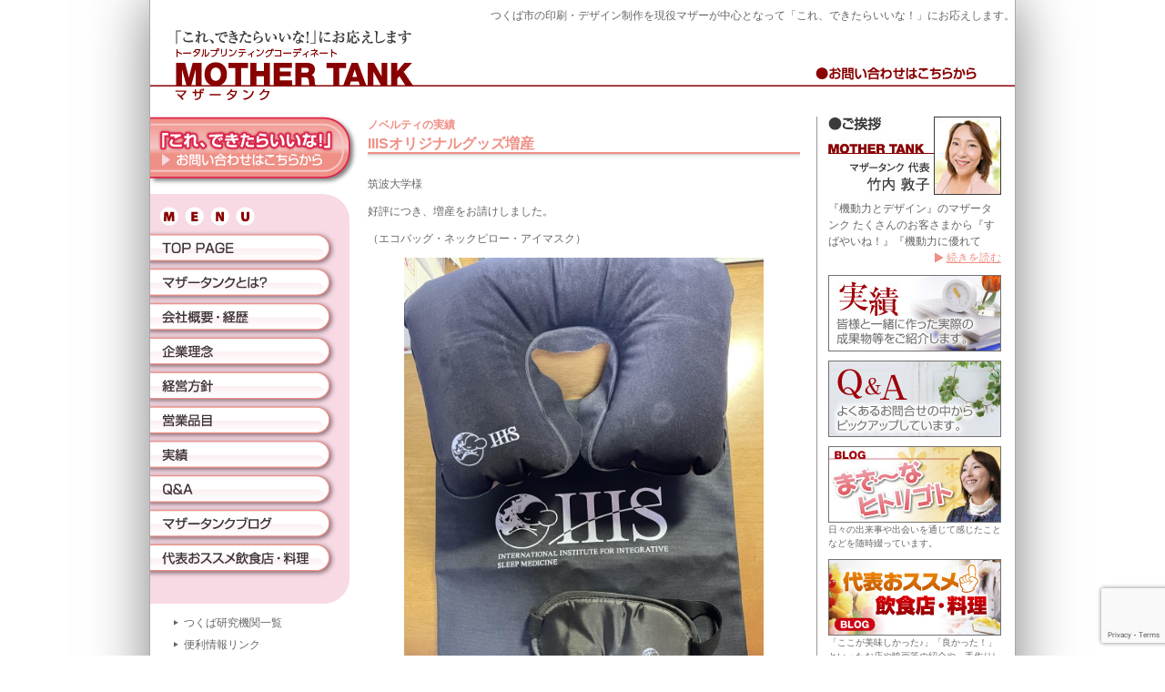

--- FILE ---
content_type: text/html; charset=UTF-8
request_url: https://mother-tank.com/jisseki/5092.php
body_size: 28167
content:
<!DOCTYPE html>
<html lang="ja">
<head>
<meta charset="UTF-8">
<meta http-equiv="X-UA-Compatible" content="IE=edge,chrome=1">
<title>IIISオリジナルグッズ増産 | マザータンク 茨城県つくば市</title>
<meta name="description" content="印刷、ホームページ、デザイン、企画をつくば市在住の現役マザーが中心となって「これ、できたらいいな！」にお応えするサイトです。">
<meta name="keywords" content="つくば市, デザイン, 印刷, 企画, ホームページ作成, WEB, パンフレット, ポスター">
<meta name="robots" content="index,follow" />
<link rel="stylesheet" href="/commons/css/styles.css?ver2021" type="text/css" />
<link rel="start" href="https://mother-tank.com/" title="Home" />
<meta name='robots' content='max-image-preview:large' />
<link rel="alternate" type="application/rss+xml" title="つくば市の印刷・デザイン制作を現役マザーが中心となって「これ、できたらいいな！」にお応えします。 &raquo; IIISオリジナルグッズ増産 のコメントのフィード" href="https://mother-tank.com/jisseki/5092.php/feed" />
<script type="text/javascript">
/* <![CDATA[ */
window._wpemojiSettings = {"baseUrl":"https:\/\/s.w.org\/images\/core\/emoji\/15.0.3\/72x72\/","ext":".png","svgUrl":"https:\/\/s.w.org\/images\/core\/emoji\/15.0.3\/svg\/","svgExt":".svg","source":{"concatemoji":"https:\/\/mother-tank.com\/mtwp\/wp-includes\/js\/wp-emoji-release.min.js?ver=6.6.4"}};
/*! This file is auto-generated */
!function(i,n){var o,s,e;function c(e){try{var t={supportTests:e,timestamp:(new Date).valueOf()};sessionStorage.setItem(o,JSON.stringify(t))}catch(e){}}function p(e,t,n){e.clearRect(0,0,e.canvas.width,e.canvas.height),e.fillText(t,0,0);var t=new Uint32Array(e.getImageData(0,0,e.canvas.width,e.canvas.height).data),r=(e.clearRect(0,0,e.canvas.width,e.canvas.height),e.fillText(n,0,0),new Uint32Array(e.getImageData(0,0,e.canvas.width,e.canvas.height).data));return t.every(function(e,t){return e===r[t]})}function u(e,t,n){switch(t){case"flag":return n(e,"\ud83c\udff3\ufe0f\u200d\u26a7\ufe0f","\ud83c\udff3\ufe0f\u200b\u26a7\ufe0f")?!1:!n(e,"\ud83c\uddfa\ud83c\uddf3","\ud83c\uddfa\u200b\ud83c\uddf3")&&!n(e,"\ud83c\udff4\udb40\udc67\udb40\udc62\udb40\udc65\udb40\udc6e\udb40\udc67\udb40\udc7f","\ud83c\udff4\u200b\udb40\udc67\u200b\udb40\udc62\u200b\udb40\udc65\u200b\udb40\udc6e\u200b\udb40\udc67\u200b\udb40\udc7f");case"emoji":return!n(e,"\ud83d\udc26\u200d\u2b1b","\ud83d\udc26\u200b\u2b1b")}return!1}function f(e,t,n){var r="undefined"!=typeof WorkerGlobalScope&&self instanceof WorkerGlobalScope?new OffscreenCanvas(300,150):i.createElement("canvas"),a=r.getContext("2d",{willReadFrequently:!0}),o=(a.textBaseline="top",a.font="600 32px Arial",{});return e.forEach(function(e){o[e]=t(a,e,n)}),o}function t(e){var t=i.createElement("script");t.src=e,t.defer=!0,i.head.appendChild(t)}"undefined"!=typeof Promise&&(o="wpEmojiSettingsSupports",s=["flag","emoji"],n.supports={everything:!0,everythingExceptFlag:!0},e=new Promise(function(e){i.addEventListener("DOMContentLoaded",e,{once:!0})}),new Promise(function(t){var n=function(){try{var e=JSON.parse(sessionStorage.getItem(o));if("object"==typeof e&&"number"==typeof e.timestamp&&(new Date).valueOf()<e.timestamp+604800&&"object"==typeof e.supportTests)return e.supportTests}catch(e){}return null}();if(!n){if("undefined"!=typeof Worker&&"undefined"!=typeof OffscreenCanvas&&"undefined"!=typeof URL&&URL.createObjectURL&&"undefined"!=typeof Blob)try{var e="postMessage("+f.toString()+"("+[JSON.stringify(s),u.toString(),p.toString()].join(",")+"));",r=new Blob([e],{type:"text/javascript"}),a=new Worker(URL.createObjectURL(r),{name:"wpTestEmojiSupports"});return void(a.onmessage=function(e){c(n=e.data),a.terminate(),t(n)})}catch(e){}c(n=f(s,u,p))}t(n)}).then(function(e){for(var t in e)n.supports[t]=e[t],n.supports.everything=n.supports.everything&&n.supports[t],"flag"!==t&&(n.supports.everythingExceptFlag=n.supports.everythingExceptFlag&&n.supports[t]);n.supports.everythingExceptFlag=n.supports.everythingExceptFlag&&!n.supports.flag,n.DOMReady=!1,n.readyCallback=function(){n.DOMReady=!0}}).then(function(){return e}).then(function(){var e;n.supports.everything||(n.readyCallback(),(e=n.source||{}).concatemoji?t(e.concatemoji):e.wpemoji&&e.twemoji&&(t(e.twemoji),t(e.wpemoji)))}))}((window,document),window._wpemojiSettings);
/* ]]> */
</script>
<style id='wp-emoji-styles-inline-css' type='text/css'>

	img.wp-smiley, img.emoji {
		display: inline !important;
		border: none !important;
		box-shadow: none !important;
		height: 1em !important;
		width: 1em !important;
		margin: 0 0.07em !important;
		vertical-align: -0.1em !important;
		background: none !important;
		padding: 0 !important;
	}
</style>
<link rel='stylesheet' id='wp-block-library-css' href='https://mother-tank.com/mtwp/wp-includes/css/dist/block-library/style.min.css?ver=6.6.4' type='text/css' media='all' />
<style id='classic-theme-styles-inline-css' type='text/css'>
/*! This file is auto-generated */
.wp-block-button__link{color:#fff;background-color:#32373c;border-radius:9999px;box-shadow:none;text-decoration:none;padding:calc(.667em + 2px) calc(1.333em + 2px);font-size:1.125em}.wp-block-file__button{background:#32373c;color:#fff;text-decoration:none}
</style>
<style id='global-styles-inline-css' type='text/css'>
:root{--wp--preset--aspect-ratio--square: 1;--wp--preset--aspect-ratio--4-3: 4/3;--wp--preset--aspect-ratio--3-4: 3/4;--wp--preset--aspect-ratio--3-2: 3/2;--wp--preset--aspect-ratio--2-3: 2/3;--wp--preset--aspect-ratio--16-9: 16/9;--wp--preset--aspect-ratio--9-16: 9/16;--wp--preset--color--black: #000000;--wp--preset--color--cyan-bluish-gray: #abb8c3;--wp--preset--color--white: #ffffff;--wp--preset--color--pale-pink: #f78da7;--wp--preset--color--vivid-red: #cf2e2e;--wp--preset--color--luminous-vivid-orange: #ff6900;--wp--preset--color--luminous-vivid-amber: #fcb900;--wp--preset--color--light-green-cyan: #7bdcb5;--wp--preset--color--vivid-green-cyan: #00d084;--wp--preset--color--pale-cyan-blue: #8ed1fc;--wp--preset--color--vivid-cyan-blue: #0693e3;--wp--preset--color--vivid-purple: #9b51e0;--wp--preset--gradient--vivid-cyan-blue-to-vivid-purple: linear-gradient(135deg,rgba(6,147,227,1) 0%,rgb(155,81,224) 100%);--wp--preset--gradient--light-green-cyan-to-vivid-green-cyan: linear-gradient(135deg,rgb(122,220,180) 0%,rgb(0,208,130) 100%);--wp--preset--gradient--luminous-vivid-amber-to-luminous-vivid-orange: linear-gradient(135deg,rgba(252,185,0,1) 0%,rgba(255,105,0,1) 100%);--wp--preset--gradient--luminous-vivid-orange-to-vivid-red: linear-gradient(135deg,rgba(255,105,0,1) 0%,rgb(207,46,46) 100%);--wp--preset--gradient--very-light-gray-to-cyan-bluish-gray: linear-gradient(135deg,rgb(238,238,238) 0%,rgb(169,184,195) 100%);--wp--preset--gradient--cool-to-warm-spectrum: linear-gradient(135deg,rgb(74,234,220) 0%,rgb(151,120,209) 20%,rgb(207,42,186) 40%,rgb(238,44,130) 60%,rgb(251,105,98) 80%,rgb(254,248,76) 100%);--wp--preset--gradient--blush-light-purple: linear-gradient(135deg,rgb(255,206,236) 0%,rgb(152,150,240) 100%);--wp--preset--gradient--blush-bordeaux: linear-gradient(135deg,rgb(254,205,165) 0%,rgb(254,45,45) 50%,rgb(107,0,62) 100%);--wp--preset--gradient--luminous-dusk: linear-gradient(135deg,rgb(255,203,112) 0%,rgb(199,81,192) 50%,rgb(65,88,208) 100%);--wp--preset--gradient--pale-ocean: linear-gradient(135deg,rgb(255,245,203) 0%,rgb(182,227,212) 50%,rgb(51,167,181) 100%);--wp--preset--gradient--electric-grass: linear-gradient(135deg,rgb(202,248,128) 0%,rgb(113,206,126) 100%);--wp--preset--gradient--midnight: linear-gradient(135deg,rgb(2,3,129) 0%,rgb(40,116,252) 100%);--wp--preset--font-size--small: 13px;--wp--preset--font-size--medium: 20px;--wp--preset--font-size--large: 36px;--wp--preset--font-size--x-large: 42px;--wp--preset--spacing--20: 0.44rem;--wp--preset--spacing--30: 0.67rem;--wp--preset--spacing--40: 1rem;--wp--preset--spacing--50: 1.5rem;--wp--preset--spacing--60: 2.25rem;--wp--preset--spacing--70: 3.38rem;--wp--preset--spacing--80: 5.06rem;--wp--preset--shadow--natural: 6px 6px 9px rgba(0, 0, 0, 0.2);--wp--preset--shadow--deep: 12px 12px 50px rgba(0, 0, 0, 0.4);--wp--preset--shadow--sharp: 6px 6px 0px rgba(0, 0, 0, 0.2);--wp--preset--shadow--outlined: 6px 6px 0px -3px rgba(255, 255, 255, 1), 6px 6px rgba(0, 0, 0, 1);--wp--preset--shadow--crisp: 6px 6px 0px rgba(0, 0, 0, 1);}:where(.is-layout-flex){gap: 0.5em;}:where(.is-layout-grid){gap: 0.5em;}body .is-layout-flex{display: flex;}.is-layout-flex{flex-wrap: wrap;align-items: center;}.is-layout-flex > :is(*, div){margin: 0;}body .is-layout-grid{display: grid;}.is-layout-grid > :is(*, div){margin: 0;}:where(.wp-block-columns.is-layout-flex){gap: 2em;}:where(.wp-block-columns.is-layout-grid){gap: 2em;}:where(.wp-block-post-template.is-layout-flex){gap: 1.25em;}:where(.wp-block-post-template.is-layout-grid){gap: 1.25em;}.has-black-color{color: var(--wp--preset--color--black) !important;}.has-cyan-bluish-gray-color{color: var(--wp--preset--color--cyan-bluish-gray) !important;}.has-white-color{color: var(--wp--preset--color--white) !important;}.has-pale-pink-color{color: var(--wp--preset--color--pale-pink) !important;}.has-vivid-red-color{color: var(--wp--preset--color--vivid-red) !important;}.has-luminous-vivid-orange-color{color: var(--wp--preset--color--luminous-vivid-orange) !important;}.has-luminous-vivid-amber-color{color: var(--wp--preset--color--luminous-vivid-amber) !important;}.has-light-green-cyan-color{color: var(--wp--preset--color--light-green-cyan) !important;}.has-vivid-green-cyan-color{color: var(--wp--preset--color--vivid-green-cyan) !important;}.has-pale-cyan-blue-color{color: var(--wp--preset--color--pale-cyan-blue) !important;}.has-vivid-cyan-blue-color{color: var(--wp--preset--color--vivid-cyan-blue) !important;}.has-vivid-purple-color{color: var(--wp--preset--color--vivid-purple) !important;}.has-black-background-color{background-color: var(--wp--preset--color--black) !important;}.has-cyan-bluish-gray-background-color{background-color: var(--wp--preset--color--cyan-bluish-gray) !important;}.has-white-background-color{background-color: var(--wp--preset--color--white) !important;}.has-pale-pink-background-color{background-color: var(--wp--preset--color--pale-pink) !important;}.has-vivid-red-background-color{background-color: var(--wp--preset--color--vivid-red) !important;}.has-luminous-vivid-orange-background-color{background-color: var(--wp--preset--color--luminous-vivid-orange) !important;}.has-luminous-vivid-amber-background-color{background-color: var(--wp--preset--color--luminous-vivid-amber) !important;}.has-light-green-cyan-background-color{background-color: var(--wp--preset--color--light-green-cyan) !important;}.has-vivid-green-cyan-background-color{background-color: var(--wp--preset--color--vivid-green-cyan) !important;}.has-pale-cyan-blue-background-color{background-color: var(--wp--preset--color--pale-cyan-blue) !important;}.has-vivid-cyan-blue-background-color{background-color: var(--wp--preset--color--vivid-cyan-blue) !important;}.has-vivid-purple-background-color{background-color: var(--wp--preset--color--vivid-purple) !important;}.has-black-border-color{border-color: var(--wp--preset--color--black) !important;}.has-cyan-bluish-gray-border-color{border-color: var(--wp--preset--color--cyan-bluish-gray) !important;}.has-white-border-color{border-color: var(--wp--preset--color--white) !important;}.has-pale-pink-border-color{border-color: var(--wp--preset--color--pale-pink) !important;}.has-vivid-red-border-color{border-color: var(--wp--preset--color--vivid-red) !important;}.has-luminous-vivid-orange-border-color{border-color: var(--wp--preset--color--luminous-vivid-orange) !important;}.has-luminous-vivid-amber-border-color{border-color: var(--wp--preset--color--luminous-vivid-amber) !important;}.has-light-green-cyan-border-color{border-color: var(--wp--preset--color--light-green-cyan) !important;}.has-vivid-green-cyan-border-color{border-color: var(--wp--preset--color--vivid-green-cyan) !important;}.has-pale-cyan-blue-border-color{border-color: var(--wp--preset--color--pale-cyan-blue) !important;}.has-vivid-cyan-blue-border-color{border-color: var(--wp--preset--color--vivid-cyan-blue) !important;}.has-vivid-purple-border-color{border-color: var(--wp--preset--color--vivid-purple) !important;}.has-vivid-cyan-blue-to-vivid-purple-gradient-background{background: var(--wp--preset--gradient--vivid-cyan-blue-to-vivid-purple) !important;}.has-light-green-cyan-to-vivid-green-cyan-gradient-background{background: var(--wp--preset--gradient--light-green-cyan-to-vivid-green-cyan) !important;}.has-luminous-vivid-amber-to-luminous-vivid-orange-gradient-background{background: var(--wp--preset--gradient--luminous-vivid-amber-to-luminous-vivid-orange) !important;}.has-luminous-vivid-orange-to-vivid-red-gradient-background{background: var(--wp--preset--gradient--luminous-vivid-orange-to-vivid-red) !important;}.has-very-light-gray-to-cyan-bluish-gray-gradient-background{background: var(--wp--preset--gradient--very-light-gray-to-cyan-bluish-gray) !important;}.has-cool-to-warm-spectrum-gradient-background{background: var(--wp--preset--gradient--cool-to-warm-spectrum) !important;}.has-blush-light-purple-gradient-background{background: var(--wp--preset--gradient--blush-light-purple) !important;}.has-blush-bordeaux-gradient-background{background: var(--wp--preset--gradient--blush-bordeaux) !important;}.has-luminous-dusk-gradient-background{background: var(--wp--preset--gradient--luminous-dusk) !important;}.has-pale-ocean-gradient-background{background: var(--wp--preset--gradient--pale-ocean) !important;}.has-electric-grass-gradient-background{background: var(--wp--preset--gradient--electric-grass) !important;}.has-midnight-gradient-background{background: var(--wp--preset--gradient--midnight) !important;}.has-small-font-size{font-size: var(--wp--preset--font-size--small) !important;}.has-medium-font-size{font-size: var(--wp--preset--font-size--medium) !important;}.has-large-font-size{font-size: var(--wp--preset--font-size--large) !important;}.has-x-large-font-size{font-size: var(--wp--preset--font-size--x-large) !important;}
:where(.wp-block-post-template.is-layout-flex){gap: 1.25em;}:where(.wp-block-post-template.is-layout-grid){gap: 1.25em;}
:where(.wp-block-columns.is-layout-flex){gap: 2em;}:where(.wp-block-columns.is-layout-grid){gap: 2em;}
:root :where(.wp-block-pullquote){font-size: 1.5em;line-height: 1.6;}
</style>
<link rel='stylesheet' id='contact-form-7-css' href='https://mother-tank.com/mtwp/wp-content/plugins/contact-form-7/includes/css/styles.css?ver=6.0' type='text/css' media='all' />
<link rel="https://api.w.org/" href="https://mother-tank.com/wp-json/" /><link rel="alternate" title="JSON" type="application/json" href="https://mother-tank.com/wp-json/wp/v2/posts/5092" /><link rel="EditURI" type="application/rsd+xml" title="RSD" href="https://mother-tank.com/mtwp/xmlrpc.php?rsd" />
<meta name="generator" content="WordPress 6.6.4" />
<link rel="canonical" href="https://mother-tank.com/jisseki/5092.php" />
<link rel='shortlink' href='https://mother-tank.com/?p=5092' />
<link rel="alternate" title="oEmbed (JSON)" type="application/json+oembed" href="https://mother-tank.com/wp-json/oembed/1.0/embed?url=https%3A%2F%2Fmother-tank.com%2Fjisseki%2F5092.php" />
<link rel="alternate" title="oEmbed (XML)" type="text/xml+oembed" href="https://mother-tank.com/wp-json/oembed/1.0/embed?url=https%3A%2F%2Fmother-tank.com%2Fjisseki%2F5092.php&#038;format=xml" />
<style id="wpforms-css-vars-root">
				:root {
					--wpforms-field-border-radius: 3px;
--wpforms-field-border-style: solid;
--wpforms-field-border-size: 1px;
--wpforms-field-background-color: #ffffff;
--wpforms-field-border-color: rgba( 0, 0, 0, 0.25 );
--wpforms-field-border-color-spare: rgba( 0, 0, 0, 0.25 );
--wpforms-field-text-color: rgba( 0, 0, 0, 0.7 );
--wpforms-field-menu-color: #ffffff;
--wpforms-label-color: rgba( 0, 0, 0, 0.85 );
--wpforms-label-sublabel-color: rgba( 0, 0, 0, 0.55 );
--wpforms-label-error-color: #d63637;
--wpforms-button-border-radius: 3px;
--wpforms-button-border-style: none;
--wpforms-button-border-size: 1px;
--wpforms-button-background-color: #066aab;
--wpforms-button-border-color: #066aab;
--wpforms-button-text-color: #ffffff;
--wpforms-page-break-color: #066aab;
--wpforms-background-image: none;
--wpforms-background-position: center center;
--wpforms-background-repeat: no-repeat;
--wpforms-background-size: cover;
--wpforms-background-width: 100px;
--wpforms-background-height: 100px;
--wpforms-background-color: rgba( 0, 0, 0, 0 );
--wpforms-background-url: none;
--wpforms-container-padding: 0px;
--wpforms-container-border-style: none;
--wpforms-container-border-width: 1px;
--wpforms-container-border-color: #000000;
--wpforms-container-border-radius: 3px;
--wpforms-field-size-input-height: 43px;
--wpforms-field-size-input-spacing: 15px;
--wpforms-field-size-font-size: 16px;
--wpforms-field-size-line-height: 19px;
--wpforms-field-size-padding-h: 14px;
--wpforms-field-size-checkbox-size: 16px;
--wpforms-field-size-sublabel-spacing: 5px;
--wpforms-field-size-icon-size: 1;
--wpforms-label-size-font-size: 16px;
--wpforms-label-size-line-height: 19px;
--wpforms-label-size-sublabel-font-size: 14px;
--wpforms-label-size-sublabel-line-height: 17px;
--wpforms-button-size-font-size: 17px;
--wpforms-button-size-height: 41px;
--wpforms-button-size-padding-h: 15px;
--wpforms-button-size-margin-top: 10px;
--wpforms-container-shadow-size-box-shadow: none;

				}
			</style></head>
<body class="post-template-default single single-post postid-5092 single-format-standard">
<div id="container">

    <div id="header">
                <p class="siteCopy">つくば市の印刷・デザイン制作を現役マザーが中心となって「これ、できたらいいな！」にお応えします。</p>
        
        <div><span><a href="https://mother-tank.com/"><img src="/images/gr_header.gif" alt="「これ、できたらいいな！」にお応えします「トータルプリンティングコーディネート」MOTHER TANK[マザータンク]" width="731" height="86" /></a></span><span><a href="https://mother-tank.com/contact"><img src="/images/gr_header_contact.gif" alt="●お問い合わせはこちらから　TEL.029-857-8467 info@mother-tank.com" width="219" height="86" /></a></span></div>
    </div><!-- end header -->

    <div id="contents">
    	<div id="main_left">
          <div id="main">
            <div id="main_inner">


<section>
  <article id="post-5092" class="contents_field">
    <header class="pageHeader">
      <p class="jissekiCat">ノベルティの実績</p>
      <h1 class="title first"><span>IIISオリジナルグッズ増産</span></h1>
    </header>

    <div class="asset-body">
      
<p>筑波大学様</p>



<p>好評につき、増産をお請けしました。</p>



<p>（エコバッグ・ネックピロー・アイマスク）</p>



<figure class="wp-block-image size-full"><img fetchpriority="high" decoding="async" width="480" height="640" src="https://mother-tank.com/mtwp/wp-content/uploads/2023/07/ef9bcf746f14d6bc7bb2f8dd1ca537de.jpg" alt="" class="wp-image-5093" srcset="https://mother-tank.com/mtwp/wp-content/uploads/2023/07/ef9bcf746f14d6bc7bb2f8dd1ca537de.jpg 480w, https://mother-tank.com/mtwp/wp-content/uploads/2023/07/ef9bcf746f14d6bc7bb2f8dd1ca537de-225x300.jpg 225w, https://mother-tank.com/mtwp/wp-content/uploads/2023/07/ef9bcf746f14d6bc7bb2f8dd1ca537de-75x100.jpg 75w" sizes="(max-width: 480px) 100vw, 480px" /></figure>



<p></p>



<p></p>
      <div class="c-both"></div>
    </div>

        <div class="asset-footer">
      <div class="asset-meta">
        <span class="byline">
        <span class="vcard author">Takeuchi</span> (<time datetime="2023/07/20">2023年07月20日 15:36</time>)</span>
      </div><!-- end asset-meta -->
    </div><!-- end asset-footer -->
    
  </article>
  <div class="pagenav">
      <span class="prev"><a href="https://mother-tank.com/jisseki/5089.php" rel="prev">前のページ</a></span>
      <span class="next"><a href="https://mother-tank.com/jisseki/5102.php" rel="next">次のページ</a></span>
  </div>
</section>

            </div><!-- end main_inner -->
          </div><!-- end main -->
            <div id="left">
                <div class="leftContactBtn"><a href="https://mother-tank.com/contact"><img src="/images/lbu_contact.gif" alt="「これ、できたらいいな！」▶ お問い合わせはこちらから" name="lbu_contact" width="229" height="77" border="0" id="lbu_contact" /></a></div>

            <div><img src="/images/lgr_menu.gif" alt="" width="219" height="40" /></div>
            <ul class="l_menu">
                <li><a href="https://mother-tank.com/"><img src="/images/lbu_toppage.gif" name="lbu_toppage" alt="TOP PAGE" width="219" height="40" border="0" id="lbu_toppage" /></a></li>
                <li><a href="https://mother-tank.com/aboutus"><img src="/images/lbu_aboutus.gif" alt="マザータンクとは？" name="lbu_aboutus" width="219" height="38" border="0" id="lbu_aboutus" /></a></li>
                <li><a href="https://mother-tank.com/profile"><img src="/images/lbu_profile.gif" alt="会社概要・ご挨拶" name="lbu_profile" width="219" height="38" border="0" id="lbu_profile" /></a></li>
                <li><a href="https://mother-tank.com/ideal"><img src="/images/lbu_ideal.gif" alt="企業理念" name="lbu_ideal" width="219" height="38" border="0" id="lbu_ideal" /></a></li>
                <li><a href="https://mother-tank.com/bizpolicy"><img src="/images/lbu_bizpolicy.gif" alt="経営方針" name="lbu_bizpolicy" width="219" height="38" border="0" id="lbu_bizpolicy" /></a></li>
                <li><a href="https://mother-tank.com/service"><img src="/images/lbu_services.gif" alt="営業品目" name="lbu_services" width="219" height="38" border="0" id="lbu_services" /></a></li>
                <li><a href="https://mother-tank.com/jisseki"><img src="/images/lbu_record.gif" alt="実績" name="lbu_record" width="219" height="38" border="0" id="lbu_record" /></a></li>
                <li><a href="https://mother-tank.com/faq"><img src="/images/lbu_faq.gif" alt="Ｑ＆Ａ" name="lbu_faq" width="219" height="38" border="0" id="lbu_faq" /></a></li>
                <li><a href="https://mother-tank.com/mtblog"><img src="/images/lbu_mtblog.gif" alt="まざ〜なヒトリゴト" name="lbu_mtblog" width="219" height="38" border="0" id="lbu_mtblog" /></a></li>
                <li><a href="https://mother-tank.com/takeuchi_blog"><img src="/images/lbu_takeuchiblog.gif" alt="代表おススメ飲食店・料理" name="lbu_takeuchiblog" width="219" height="39" border="0" id="lbu_takeuchiblog" /></a></li>
            </ul>
            <div><img src="/images/lgr_menu_bottom.gif" alt="" width="219" height="27" /></div>
            <div class="l_menu_list">
                <ul>
                    <li><a href="https://mother-tank.com/alinks" class="icon-right-dir">つくば研究機関一覧</a></li>
                    <li><a href="https://mother-tank.com/ulinks" class="icon-right-dir">便利情報リンク</a></li>
                    <li><a href="https://mother-tank.com/privacy" class="icon-right-dir">プライバシーポリシー</a></li>
                </ul>
            </div>

          </div><!-- end left -->
        </div><!-- end main_left -->

    <div id="right">
        <div class="r_aisatsu">
            <div style="margin-bottom:6px;"><img src="/images/rgr_takeuchi.jpg" alt="" width="190" height="86" /></div>
            <div>『機動力とデザイン』のマザータンク      たくさんのお客さまから『すばやいね！』『機動力に優れて</div>
            <div align="right"><a href="https://mother-tank.com/aisatsu" class="page_more pink01">続きを読む</a></div>
        </div><!-- end r_aisatsu -->
          
        <div class="rba_menu">
          	<p><a href="https://mother-tank.com/jisseki"><img src="/images/rba_record.jpg" alt="実績" width="190" height="84" /></a></p>
          	<p><a href="https://mother-tank.com/faq"><img src="/images/rba_faq.jpg" alt="Ｑ＆Ａ" width="190" height="84" /></a></p>
          	<p class="sizedown"><a href="https://mother-tank.com/mtblog"><img src="/images/rba_mtblog.jpg" alt="まざ〜なヒトリゴト" width="190" height="84" /></a>
            日々の出来事や出会いを通じて感じたことなどを随時綴っています。</p>
          	<p class="sizedown"><a href="https://mother-tank.com/takeuchi_blog"><img src="/images/rba_takeuchi_blog.jpg" alt="代表オススメ飲食店・料理" width="190" height="84" /></a>
            「ここが美味しかった♪」「良かった！」といったお店や映画等の紹介や、手作りレシピなどをご紹介しています。</p>
        </div>




      </div><!-- end right -->
        
        <div id="contents_footer">
        </div><!-- end contents_footer -->
    </div><!-- end contents -->


    <div id="footer">
      <h4>MOTHER TANK マザータンク</h4>
      お問い合わせ　E-mail:<a href="mailto:info@mother-tank.com">info@mother-tank.com</a>
    </div>
    <!-- end footer -->
    <div id="footer2">
        Copyright &copy; 2025 MOTHER TANK. All Rights Reserved.  
    </div><!-- end footer2 -->


</div><!-- end container -->
<script type="text/javascript" src="https://mother-tank.com/mtwp/wp-includes/js/dist/hooks.min.js?ver=2810c76e705dd1a53b18" id="wp-hooks-js"></script>
<script type="text/javascript" src="https://mother-tank.com/mtwp/wp-includes/js/dist/i18n.min.js?ver=5e580eb46a90c2b997e6" id="wp-i18n-js"></script>
<script type="text/javascript" id="wp-i18n-js-after">
/* <![CDATA[ */
wp.i18n.setLocaleData( { 'text direction\u0004ltr': [ 'ltr' ] } );
/* ]]> */
</script>
<script type="text/javascript" src="https://mother-tank.com/mtwp/wp-content/plugins/contact-form-7/includes/swv/js/index.js?ver=6.0" id="swv-js"></script>
<script type="text/javascript" id="contact-form-7-js-translations">
/* <![CDATA[ */
( function( domain, translations ) {
	var localeData = translations.locale_data[ domain ] || translations.locale_data.messages;
	localeData[""].domain = domain;
	wp.i18n.setLocaleData( localeData, domain );
} )( "contact-form-7", {"translation-revision-date":"2024-11-05 02:21:01+0000","generator":"GlotPress\/4.0.1","domain":"messages","locale_data":{"messages":{"":{"domain":"messages","plural-forms":"nplurals=1; plural=0;","lang":"ja_JP"},"This contact form is placed in the wrong place.":["\u3053\u306e\u30b3\u30f3\u30bf\u30af\u30c8\u30d5\u30a9\u30fc\u30e0\u306f\u9593\u9055\u3063\u305f\u4f4d\u7f6e\u306b\u7f6e\u304b\u308c\u3066\u3044\u307e\u3059\u3002"],"Error:":["\u30a8\u30e9\u30fc:"]}},"comment":{"reference":"includes\/js\/index.js"}} );
/* ]]> */
</script>
<script type="text/javascript" id="contact-form-7-js-before">
/* <![CDATA[ */
var wpcf7 = {
    "api": {
        "root": "https:\/\/mother-tank.com\/wp-json\/",
        "namespace": "contact-form-7\/v1"
    }
};
/* ]]> */
</script>
<script type="text/javascript" src="https://mother-tank.com/mtwp/wp-content/plugins/contact-form-7/includes/js/index.js?ver=6.0" id="contact-form-7-js"></script>
<script type="text/javascript" src="https://www.google.com/recaptcha/api.js?render=6Lfx_vodAAAAAALWZk7TI6ju7RVI4quWmb6IwoK3&amp;ver=3.0" id="google-recaptcha-js"></script>
<script type="text/javascript" src="https://mother-tank.com/mtwp/wp-includes/js/dist/vendor/wp-polyfill.min.js?ver=3.15.0" id="wp-polyfill-js"></script>
<script type="text/javascript" id="wpcf7-recaptcha-js-before">
/* <![CDATA[ */
var wpcf7_recaptcha = {
    "sitekey": "6Lfx_vodAAAAAALWZk7TI6ju7RVI4quWmb6IwoK3",
    "actions": {
        "homepage": "homepage",
        "contactform": "contactform"
    }
};
/* ]]> */
</script>
<script type="text/javascript" src="https://mother-tank.com/mtwp/wp-content/plugins/contact-form-7/modules/recaptcha/index.js?ver=6.0" id="wpcf7-recaptcha-js"></script>
</body>
</html>

--- FILE ---
content_type: text/html; charset=utf-8
request_url: https://www.google.com/recaptcha/api2/anchor?ar=1&k=6Lfx_vodAAAAAALWZk7TI6ju7RVI4quWmb6IwoK3&co=aHR0cHM6Ly9tb3RoZXItdGFuay5jb206NDQz&hl=en&v=cLm1zuaUXPLFw7nzKiQTH1dX&size=invisible&anchor-ms=20000&execute-ms=15000&cb=tt8pfz5u5z6h
body_size: 44969
content:
<!DOCTYPE HTML><html dir="ltr" lang="en"><head><meta http-equiv="Content-Type" content="text/html; charset=UTF-8">
<meta http-equiv="X-UA-Compatible" content="IE=edge">
<title>reCAPTCHA</title>
<style type="text/css">
/* cyrillic-ext */
@font-face {
  font-family: 'Roboto';
  font-style: normal;
  font-weight: 400;
  src: url(//fonts.gstatic.com/s/roboto/v18/KFOmCnqEu92Fr1Mu72xKKTU1Kvnz.woff2) format('woff2');
  unicode-range: U+0460-052F, U+1C80-1C8A, U+20B4, U+2DE0-2DFF, U+A640-A69F, U+FE2E-FE2F;
}
/* cyrillic */
@font-face {
  font-family: 'Roboto';
  font-style: normal;
  font-weight: 400;
  src: url(//fonts.gstatic.com/s/roboto/v18/KFOmCnqEu92Fr1Mu5mxKKTU1Kvnz.woff2) format('woff2');
  unicode-range: U+0301, U+0400-045F, U+0490-0491, U+04B0-04B1, U+2116;
}
/* greek-ext */
@font-face {
  font-family: 'Roboto';
  font-style: normal;
  font-weight: 400;
  src: url(//fonts.gstatic.com/s/roboto/v18/KFOmCnqEu92Fr1Mu7mxKKTU1Kvnz.woff2) format('woff2');
  unicode-range: U+1F00-1FFF;
}
/* greek */
@font-face {
  font-family: 'Roboto';
  font-style: normal;
  font-weight: 400;
  src: url(//fonts.gstatic.com/s/roboto/v18/KFOmCnqEu92Fr1Mu4WxKKTU1Kvnz.woff2) format('woff2');
  unicode-range: U+0370-0377, U+037A-037F, U+0384-038A, U+038C, U+038E-03A1, U+03A3-03FF;
}
/* vietnamese */
@font-face {
  font-family: 'Roboto';
  font-style: normal;
  font-weight: 400;
  src: url(//fonts.gstatic.com/s/roboto/v18/KFOmCnqEu92Fr1Mu7WxKKTU1Kvnz.woff2) format('woff2');
  unicode-range: U+0102-0103, U+0110-0111, U+0128-0129, U+0168-0169, U+01A0-01A1, U+01AF-01B0, U+0300-0301, U+0303-0304, U+0308-0309, U+0323, U+0329, U+1EA0-1EF9, U+20AB;
}
/* latin-ext */
@font-face {
  font-family: 'Roboto';
  font-style: normal;
  font-weight: 400;
  src: url(//fonts.gstatic.com/s/roboto/v18/KFOmCnqEu92Fr1Mu7GxKKTU1Kvnz.woff2) format('woff2');
  unicode-range: U+0100-02BA, U+02BD-02C5, U+02C7-02CC, U+02CE-02D7, U+02DD-02FF, U+0304, U+0308, U+0329, U+1D00-1DBF, U+1E00-1E9F, U+1EF2-1EFF, U+2020, U+20A0-20AB, U+20AD-20C0, U+2113, U+2C60-2C7F, U+A720-A7FF;
}
/* latin */
@font-face {
  font-family: 'Roboto';
  font-style: normal;
  font-weight: 400;
  src: url(//fonts.gstatic.com/s/roboto/v18/KFOmCnqEu92Fr1Mu4mxKKTU1Kg.woff2) format('woff2');
  unicode-range: U+0000-00FF, U+0131, U+0152-0153, U+02BB-02BC, U+02C6, U+02DA, U+02DC, U+0304, U+0308, U+0329, U+2000-206F, U+20AC, U+2122, U+2191, U+2193, U+2212, U+2215, U+FEFF, U+FFFD;
}
/* cyrillic-ext */
@font-face {
  font-family: 'Roboto';
  font-style: normal;
  font-weight: 500;
  src: url(//fonts.gstatic.com/s/roboto/v18/KFOlCnqEu92Fr1MmEU9fCRc4AMP6lbBP.woff2) format('woff2');
  unicode-range: U+0460-052F, U+1C80-1C8A, U+20B4, U+2DE0-2DFF, U+A640-A69F, U+FE2E-FE2F;
}
/* cyrillic */
@font-face {
  font-family: 'Roboto';
  font-style: normal;
  font-weight: 500;
  src: url(//fonts.gstatic.com/s/roboto/v18/KFOlCnqEu92Fr1MmEU9fABc4AMP6lbBP.woff2) format('woff2');
  unicode-range: U+0301, U+0400-045F, U+0490-0491, U+04B0-04B1, U+2116;
}
/* greek-ext */
@font-face {
  font-family: 'Roboto';
  font-style: normal;
  font-weight: 500;
  src: url(//fonts.gstatic.com/s/roboto/v18/KFOlCnqEu92Fr1MmEU9fCBc4AMP6lbBP.woff2) format('woff2');
  unicode-range: U+1F00-1FFF;
}
/* greek */
@font-face {
  font-family: 'Roboto';
  font-style: normal;
  font-weight: 500;
  src: url(//fonts.gstatic.com/s/roboto/v18/KFOlCnqEu92Fr1MmEU9fBxc4AMP6lbBP.woff2) format('woff2');
  unicode-range: U+0370-0377, U+037A-037F, U+0384-038A, U+038C, U+038E-03A1, U+03A3-03FF;
}
/* vietnamese */
@font-face {
  font-family: 'Roboto';
  font-style: normal;
  font-weight: 500;
  src: url(//fonts.gstatic.com/s/roboto/v18/KFOlCnqEu92Fr1MmEU9fCxc4AMP6lbBP.woff2) format('woff2');
  unicode-range: U+0102-0103, U+0110-0111, U+0128-0129, U+0168-0169, U+01A0-01A1, U+01AF-01B0, U+0300-0301, U+0303-0304, U+0308-0309, U+0323, U+0329, U+1EA0-1EF9, U+20AB;
}
/* latin-ext */
@font-face {
  font-family: 'Roboto';
  font-style: normal;
  font-weight: 500;
  src: url(//fonts.gstatic.com/s/roboto/v18/KFOlCnqEu92Fr1MmEU9fChc4AMP6lbBP.woff2) format('woff2');
  unicode-range: U+0100-02BA, U+02BD-02C5, U+02C7-02CC, U+02CE-02D7, U+02DD-02FF, U+0304, U+0308, U+0329, U+1D00-1DBF, U+1E00-1E9F, U+1EF2-1EFF, U+2020, U+20A0-20AB, U+20AD-20C0, U+2113, U+2C60-2C7F, U+A720-A7FF;
}
/* latin */
@font-face {
  font-family: 'Roboto';
  font-style: normal;
  font-weight: 500;
  src: url(//fonts.gstatic.com/s/roboto/v18/KFOlCnqEu92Fr1MmEU9fBBc4AMP6lQ.woff2) format('woff2');
  unicode-range: U+0000-00FF, U+0131, U+0152-0153, U+02BB-02BC, U+02C6, U+02DA, U+02DC, U+0304, U+0308, U+0329, U+2000-206F, U+20AC, U+2122, U+2191, U+2193, U+2212, U+2215, U+FEFF, U+FFFD;
}
/* cyrillic-ext */
@font-face {
  font-family: 'Roboto';
  font-style: normal;
  font-weight: 900;
  src: url(//fonts.gstatic.com/s/roboto/v18/KFOlCnqEu92Fr1MmYUtfCRc4AMP6lbBP.woff2) format('woff2');
  unicode-range: U+0460-052F, U+1C80-1C8A, U+20B4, U+2DE0-2DFF, U+A640-A69F, U+FE2E-FE2F;
}
/* cyrillic */
@font-face {
  font-family: 'Roboto';
  font-style: normal;
  font-weight: 900;
  src: url(//fonts.gstatic.com/s/roboto/v18/KFOlCnqEu92Fr1MmYUtfABc4AMP6lbBP.woff2) format('woff2');
  unicode-range: U+0301, U+0400-045F, U+0490-0491, U+04B0-04B1, U+2116;
}
/* greek-ext */
@font-face {
  font-family: 'Roboto';
  font-style: normal;
  font-weight: 900;
  src: url(//fonts.gstatic.com/s/roboto/v18/KFOlCnqEu92Fr1MmYUtfCBc4AMP6lbBP.woff2) format('woff2');
  unicode-range: U+1F00-1FFF;
}
/* greek */
@font-face {
  font-family: 'Roboto';
  font-style: normal;
  font-weight: 900;
  src: url(//fonts.gstatic.com/s/roboto/v18/KFOlCnqEu92Fr1MmYUtfBxc4AMP6lbBP.woff2) format('woff2');
  unicode-range: U+0370-0377, U+037A-037F, U+0384-038A, U+038C, U+038E-03A1, U+03A3-03FF;
}
/* vietnamese */
@font-face {
  font-family: 'Roboto';
  font-style: normal;
  font-weight: 900;
  src: url(//fonts.gstatic.com/s/roboto/v18/KFOlCnqEu92Fr1MmYUtfCxc4AMP6lbBP.woff2) format('woff2');
  unicode-range: U+0102-0103, U+0110-0111, U+0128-0129, U+0168-0169, U+01A0-01A1, U+01AF-01B0, U+0300-0301, U+0303-0304, U+0308-0309, U+0323, U+0329, U+1EA0-1EF9, U+20AB;
}
/* latin-ext */
@font-face {
  font-family: 'Roboto';
  font-style: normal;
  font-weight: 900;
  src: url(//fonts.gstatic.com/s/roboto/v18/KFOlCnqEu92Fr1MmYUtfChc4AMP6lbBP.woff2) format('woff2');
  unicode-range: U+0100-02BA, U+02BD-02C5, U+02C7-02CC, U+02CE-02D7, U+02DD-02FF, U+0304, U+0308, U+0329, U+1D00-1DBF, U+1E00-1E9F, U+1EF2-1EFF, U+2020, U+20A0-20AB, U+20AD-20C0, U+2113, U+2C60-2C7F, U+A720-A7FF;
}
/* latin */
@font-face {
  font-family: 'Roboto';
  font-style: normal;
  font-weight: 900;
  src: url(//fonts.gstatic.com/s/roboto/v18/KFOlCnqEu92Fr1MmYUtfBBc4AMP6lQ.woff2) format('woff2');
  unicode-range: U+0000-00FF, U+0131, U+0152-0153, U+02BB-02BC, U+02C6, U+02DA, U+02DC, U+0304, U+0308, U+0329, U+2000-206F, U+20AC, U+2122, U+2191, U+2193, U+2212, U+2215, U+FEFF, U+FFFD;
}

</style>
<link rel="stylesheet" type="text/css" href="https://www.gstatic.com/recaptcha/releases/cLm1zuaUXPLFw7nzKiQTH1dX/styles__ltr.css">
<script nonce="KG_9BVVG66kThCiP7nU5gw" type="text/javascript">window['__recaptcha_api'] = 'https://www.google.com/recaptcha/api2/';</script>
<script type="text/javascript" src="https://www.gstatic.com/recaptcha/releases/cLm1zuaUXPLFw7nzKiQTH1dX/recaptcha__en.js" nonce="KG_9BVVG66kThCiP7nU5gw">
      
    </script></head>
<body><div id="rc-anchor-alert" class="rc-anchor-alert"></div>
<input type="hidden" id="recaptcha-token" value="[base64]">
<script type="text/javascript" nonce="KG_9BVVG66kThCiP7nU5gw">
      recaptcha.anchor.Main.init("[\x22ainput\x22,[\x22bgdata\x22,\x22\x22,\[base64]/[base64]/[base64]/[base64]/[base64]/KHEoSCw0MjUsSC5UKSxpZShILGwpKTpxKEgsNDI1LGwpLEgpKSw0MjUpLFcpLEgpKX0sRUk9ZnVuY3Rpb24obCxDLEgsVyl7dHJ5e1c9bFsoKEN8MCkrMiklM10sbFtDXT0obFtDXXwwKS0obFsoKEN8MCkrMSklM118MCktKFd8MCleKEM9PTE/[base64]/[base64]/[base64]/[base64]/[base64]/[base64]/[base64]/[base64]/[base64]/[base64]/[base64]\\u003d\\u003d\x22,\[base64]\\u003d\\u003d\x22,\x22IGTCvsKzwp0Gwq8MOcK/[base64]/UsOeYMKSLADDm8OAwrfCh1hbC8K/SFIqwofDmsK/AsKxZsKKwrdKwrLCuhIewrc3V2/DvG85w683E17Cs8OhZA5+eFbDlsOKUi7CohHDvRBxdhJewobDgX3DjUpDwrPDliMmwo0Mwp4MGsOgw6ZdE0LDh8KTw71wCyotPMOEw63Dqms0GCXDmjbCqMOewq9Vw5TDuzvDtsOzR8OHwqLCnMO5w7F/[base64]/Ck8OdTcK0FMKEw690w7tQOcKxwqTCrcKqQhzCkl3DiA82wqbCuRRKGcKecjxaH0xQwovCi8KrOWRjWg/[base64]/DusOzXsO+HjHCnMO0XSQ6w7kqXjvDnRHCgVkvAsO6Z1HDrELCs8KzwqnChsKXTEIjwrzDicKiwpwZw5MZw6nDpC7CksK8w4RZw4t9w6FRwrcpFcKdLGfDh8OUwq3DvsOrFMKnw57Dikc0XsOebn/DhXdOSMKHOsOMw5B2dV5xwo8bwqrCn8O+cGfDlsOCD8K4HcOww6zCtRpHb8KdwoxAO1/CiGTChx7DvcKnwrViHj/CtsKFworDnDdjWcOsw5HDvsKVel3DicKewpJlMWFXw446w4rCnsOzHcOGw7bCr8O3w6Mkw5ltwoAkw7bDqsKSTcOKQnrCmsKOXEULHFjChgpRdw/CoMKEY8OMwqEvwop4wo54w6XCk8K/wpg5w6/CuMKsw7h3w6/DvMKCw5s8K8O5EsOVT8O/IildIyLCpMOVfMKkw4PDqMKaw6rCrW4vwq3CsWY6KHPCnFvDv1bCnMO3VCDCuMKjJAM1w73CjsKIwrJHacKhw6EAw4oywpNpRi5sNcKiwrx8wqrCv3DDiMK+OAjCih3Dt8KOwrsaf2hEGTzCkcOLHcK3T8K4f8OTw5kBwqbDi8OEcsKUwqdwJMOhLCHDoxF/wo7Ci8KEw78Dw5DCi8K3wrkbZsKPYMKuJcKDQ8OYMRjCjylvw4ZqwpzCmwhPwr/Cr8KPwozDtgg3c8O4w5oDfUkvwotcw6NWI8KAYcKLw4rDil1tHsOACnrDlTsUw6hGUnbCvMK3w6AqwqjCo8KcBEVWwrtccjh6wrFFG8OTwplnUcOTwoXCrRxNwpvDtsOIw4Y/YBA5OsOCZwhlwp5mK8Kkw5HCscKiw58QwozDrWpvwpl6w4NPcToEOsO+Km/DogrCssOPw58ow6Vswo5HUnggOsKaIBzDtsKoacO5P05tHgXCj1MFwo7CkABMJcKMw55hwrZGw48ww5xUdxtqD8OrF8OUw6Akw7lfw7DDs8OgNcKtwpAdMgojFcKaw7hRVVFjNkMywo7Du8KOM8KqOcKaTSLCh3/CvcOEI8OXLkNiwqjDr8OwR8KjwrgRNMOAOm7CnsKdwoDCm13DpjBTw5LDlMOjw6l+PEpSGcONBhfCsELCglcDw47DqMOLw4nCoA3DkzECPl9iG8KUwr0PQ8Oxw6dQwrRrG8K5w4zDoMORw5wdw5/Cvy9rMDnCgMOKw6BzfsKPw7TDvsKNw5rCpTgawqRdbioOaXIhw6B6wrt4w7xgFMKTAMOOw6zDq25XB8Oiw6HDrcOVE3N1w7/ClX7Dom/DszfChMK9UCB4E8OJZMOjw6JBw5TCulrCocOOw4/CuMO0w7gPe0dkf8OlSQvCq8OJFwQ2w702wo/DpcO1w67CkcOhwrPCgTVlw5PCtMKVwoJ8wpTDpj5awpbDisKMw4R9wrseK8KXNcO1w4PDo2hBbnBSwoHDmsKWwrnCvH/Dq3/DgQbCjmTCmxzDiX8WwpgmfAfCh8Ktw67Cs8OxwrVMERfCk8Kyw6zDl2x5H8Kmw6jClBVYwrBWBk0vwoUGeGjDgU4Sw7QVDgh8wobCnXszwq5nAMKydxLDrHPCg8OIw7TDmMKcVsK0wpY8wp/ChcK+wp9DAcOdwpXCrcKRG8KQezDDsMOJRSvDiFFHE8K9woDCvcOgV8KVTMOHwpzDnmPDvRzCtRzCq1jDhMO8EzQUwpZ/w6HDvcK0OnLDoVrCnCkow6nCmMK7HsK5w4Q2w5NzwrDCm8O6E8OABkXCnMK2w7vDtSHDukjDmcKsw7tuIcOeaW4YRsKeNsKbBMOqAlh8LcKcwoMMOGPCiMKhYcOmw4oJwp8Nbnlfw6NAwpjDt8O6ccKtwrwew7DDhcKLwqTDv2UceMKAwqjDk1HDqsKDw7cCwpx/wrLCtcORw77CvWt4w4hHwrxdw6LCiETDm2JobVd4L8Ktwo0KR8Ogw5TDtE3DqsOHwrZjOsO+WnPDocO1XB4TExgOwqEnwqhbbB/DqMOCSRDDlsKqfwUEw5dJVsKTw7TCp3vDm2vCsnbDj8K6wonDvsOVEcKhE3rDoVsRw41vb8Kgwr4XwrFQEMOGBkHDg8KNTMOaw6bDjsKgdXk0MMKQwqvDhmJSwojDk0HCmsOqCsOcGijDnxrDvyTCg8OjKU/Dsw00wr1iAFkLe8Obw7lBAMKbw6DCokPChXTDr8KJw5/DoDtfw77DjSlnP8OywrLDiBfCnSVQw47CiURzwpHChcOGTcO6aMK2w5HCi3ZBWxLDoUBnwrJPRSPDhU0yw7LCs8O/ZCExw51NwopOwrQcw7swNsKNUcOKwrJZwrAMQXPDhX06fcOOwo3CsCx0wqcyw6XDtMOdB8K5N8ORH14qwrY+w4rCrcO0ZsKVAkhxOsOgHDXDvW/Di3jDtMKITMOCw58JFMOKw4/Cg20ywpbDtcOaRsKiwqDCuzDDrHwIwrhjw757wqVpwpE9w6VsZsKsSsKfw5nCu8O4ZMKNGCTClw0xB8OOworDsMO+w5xrS8OFL8OJwqbDu8ObbmhGwpfClFnDgcO8PcOpwo7Chy3CsDB+WsOiFgJoEcOFw5lrw6kAwqrCncOsNA5Xw4/ChyPDhMOkLTFGwqXDrSTCr8KHw6HDvXbClDAFIHfDgzQKBMKIwovCrUzCtMOBMHrDqRZdLxcDdMKmU3jCm8OUwokswqg1w6VeJsKrwqLCrcOMwqfDrk7CqEU5ZsKYa8OKV13ClMOKaQgGbsOvf0dLOW/DucKOwoHDgXnCjcKuw4oHw4ADwoMgwowjQVfCn8OvFsKZEcOxOcKEXcKPwpELw6B+UREtTlI2w7TDkWvDk3wZwo3CqcO1cAEmJgTDk8KsGEtcEcK/ahXDssKbBSIrwqd0w6zCn8KZSlvCuhrDt8KwwpLCm8KLAR/CoVXDj2/DhcOiPHTCiQI5FkvDqzZMwpTDg8OrQU7DlTwGwoDCrcKew47DkMKLIk0TWhlJXsKYwoR9O8KqHGRmw558w6/CownDtsORw5kHbWJiwpxfw6BBwqvDqwjCrcOnw4wGw6pzw5jDlDFHfm3ChgPCh0omIBszQMO3wpFnVsKIwpXCk8KqHsOOwqXClMKpEBZNBCbDi8Ovw5w2ZgXDjFYzIAEwGcOeP3/CpsKEw480WhRuazTDgMKtOMKFH8KtwpXDkMO/BlnDmG3CgDouw6rDgcO9fH3CnwgtT1/DtzMEw4I9CMOHADbDvwTDpcOOWn8uMlnCmiQBw54CJ1ovwo9Qw6kFY0TDicO/[base64]/DthfDuSLCpS3DgjHDpmfCuhrDusKzVsKhQxXDkcO+RVg9ADF0QRfCik4aTyp1Z8Kdw5bDucOvYcOPesOsFcKuZhAjJG11w6bCssOCE2Zsw7HDl3vCoMK9w7/DvmfDox49w7cawrJ6FcOywr3Dt1U4wqnDhWfCn8KgGcODw7U9OMOvUWxBLsK6w4JMwpXDhQ3DusOww5zDk8K3woofw4nCsn3DnMKXPcKjw6vCt8O2wpHDsU/[base64]/DlkbClwBrKRfCqsKLJ8OXwq/CtsOuECA3w6zDvsOUwq4VUCdOb8KEwoI5GcKkw45Ew4jCgMKfDmY9wrPCkicgw4bChH11wq1Uwqt3aCrDtMO/w5PCg8KweAzCilvCk8KTGsKjwqJOSE/DtlHDuUNbO8O7wrh8EMOWaBTCoQHDtjMQwqlUDTfCl8Kpwr4/w7jDjUvDsnRBJAN5B8OBcAI/w4NHG8OZw6liwrFxdBEvw54sw7zDgMOKEcOXw6vCnw3Dlxh+ZgDDvsOwJB5vw67Cnh7CocKkwpwqaz/[base64]/CrHbDlMKFw5PCkcOIwoV+dsOOSMKibsOaWsO8wqgLM8OwTycDwobDnBNuw55uw7DCiDnCl8O0AMOxGAnCt8Kyw6DCkFRew60/aTwfw41FbMKiYcKdw6wseF1Nwo9fZDPCjUs/dMOVCk0rWsKkwpHCnEASP8KlcsKHEcOUFjfCtF7Dp8Oiw5/DmsKwwp7CoMOdVcKkw70FcMKGwq0rwrnCrHglwopkwq/ClxLDp3g0XcOUV8OCDnkwwoU+TMKXIcK5dh1uNX7DvzPDrUTCmzHDrsOcasOawrHDpxVbwqcEH8KtIRbDusOXw4lef0xSw7wCw7V/YMOywpIzLW7DtRs7woNpwos6Uj40w6fDj8KQUnDCqC/CksKNfMOhFsKIO1dEcMK4w7/[base64]/Dj0AOLsKTHSMJOsKQFcOwUgnCoWlSC2kFZg8fGcOtwqNqw7FZwrrCg8OOfMKACMOCwpnDmsOfThfDiMKrw4TClyUkwqI1w4TDrsKcb8KlLMO5bA5ewqAzTsO7VCwfwrLDpkHDhBxjw6l4MjPCicKBAUM8IDvCjMKVwpI5K8OVwo3CvMKPwp/CkTdVBT7CgsKNw6HCgmQSw5DCvcOlwr10wq7DmMKUw6XCtcK6fSMSwpHCmV/Dml8ywrrCnsKWwqcsMMK7wpdSZ8KuwpUDdMKjwpLCt8OoUMOUGMKIw6PCjUTDrcKzwqopQcO/P8K/YMOgw5/CosKXOcOpdi7Dgjgiw7J1wqHDusO3EcOiHcOvHsOrETUoZgjCqzbCr8KDVhIZwrQ0w4XDoBB1FzTDrQMycsKYKcOFw6rDtMO/[base64]/CgsKORMOHw6rDrMKrEMKEw5pwb8OvcsOnIMK+E3AYwr17w7VOw5JIwoXDukJQwqptcmTDgHARwp/DhMOmPC4xQXdTSRzDm8KjwqrDkg4rwrU2SU5AQl9+wpUJBURsEUQRBn/CqzVPw5nDqjXCgcKXw5PCvnBLKE0FwrfDhmHCv8OEw6Zcw59+w7rDjsOXwoIhSV3CvMK5woh4wpVpwr3CkMKhw7zDhkdlXhJWw4p7O3FuWgzDqcKew69ybUNUYg0PwqPCi0PDh2/[base64]/CpnFyw7UjX37CplPCvsKrworDoXEuKTDDr8OAwoMOw4XCi8O0w6nDpXrCkSQzAl8bAMOZwoRQZ8OBwoDCi8KIfMO9PsKlwq59wp7DjkTCjsKqeGo5WAvDsMKmOMOIwrHCosKTag3DqADDsV8zwrLCi8OzwoM/wrzCiE7DmH3DmlFdYlInIMKLesO0TsOOw5sQwrAHMgLDsUcyw4tTGVzDrMOBwqVHYsKFwqI1Qm1Awr1/w7g8EsO3TUbCmzM+cMKUHRY4N8K5wpBPwobCn8OYcnPDnTzCjgPCpsOkMx/CgsKqw6bDvkzChsOGwrbDij4Kw6zChcOEPz0mwpIrw6InLTnDpVB3AMOawqUmwpLCoCVJwrMGJMOhb8O2w6XCqcKww6PDpHUSw7ENwofCj8KpwprCt2HCgMO/ScKaw7/CuAZfeFQgTFTCusKBwqIzw6VVwo4mFMKhE8KywoTDiAzCkBgjw5l5NGfDr8KkwqtiRh5XAsKLwpAedMOpE2p/wqJBwrAkBn7CnMOTw6zDqsO9CSwHwqLDtcOaw4/CvC7DkULDmV3Ch8O7w5Biw6oFw6/DnCrDmREEwrErcw/DlsKpYk/DkcO2F0bDrsKXY8KaTk/DtsK2w5vDnk4pNMKnw63CnyEkwoRtwqfDlBQow4UxFCxQasOrwrkNw4Igw5UqUHx/w4JtwqlgczsCE8OuwrfDuDsew5dbXDwPSlfDjMKtwql2WcOGbcOXB8ObA8Kew7DCjnADw5DCg8OREsKww7JHKMOMDBFoUhB7wrxqw6F4IsOVAWDDmToFEsOJwrnDusKNw4IFXCHDt8OTEEddLcO7wrzCoMKUwpnDpcOOwrTDl8Onw5fCo15jQ8K/[base64]/SWA9wpXCgl8Vw5/[base64]/QnUrcjgDwoxwI8O7wrLDqcO4wqBWdsKIw6oAR8OKwps+MMKgGTHCpsO2dT7CpcKoLW8aSsKZw5REKQxtECHCtMOqYhMCCgrDglccw7rDtgBVwrTClS/DmihCw5zCrcO7ex3CqMOrdMKcw5hyfsK+wpR5w5BxwrjChsOEwox2ZgnDl8KaBGhEwrjCsAc0IMOMFCXDoGg+RGbCpMKaTHDCgsKcw7BNwo/DvcKKccOLJSjDtMO9enRFOEQ/csOLPyI5w7lWPsO8w43CoW1kD0zCvQzCrgsASsKpwqcOR2E/[base64]/w6fDk1B4wqfCg0PCmMK/wqTDgsOPwoXCjsKcc8OSAMKUXsOdw6FMwpl2wrBvw7PCl8Otw4ogZ8KjfmjCpCzCgTTDrcOZwr/[base64]/CpBLCp8ODwr9Tw7XDjkTDv3BVMRkAHDvCg8KhwpEBIcORwolRw6onwr8DfMKTw77DgcOvbhcoO8OCwqkCwo7CszZqCMOHfHrCkcOFPsKMb8O4w5USw4hIc8KBH8K6HMOFw53DqsKww5DCjMOAdjPDiMOEw4MkwoDDoVZfw79Yw6/DpwMmwqzCv0NTwrrCrsKxKzJ5PcKRw6NGDX/DlU3DpMKrwrcSwofCmGbCscK0w5Y2JBwBwpFYw63Cr8KcAcK+w47DjcOhw5QAw7PDn8O4wr8RdMK4wrYMw6XCsS8xCT8kw5nDsngHw77DkMKiCMOUw4lkFcOUdcOowrMMwr7DmsOTwqLDkBbDgAXDqnXDkw7Cm8KYVEnDq8Omw61vYnPDgT/CnzjDijTDiRgpwo/[base64]/CjkdnJMOEwo7Cp8KAewnDtcKKb1EmwoxtKcOLwrDDkcO9w759A21VwqR9ZMKRIx7DgsK3wqEAw7zDt8K2IsKUEsOJacOzHMKXw7/Dv8OdwobDujTCrMOjHsOOwqQOI3TDsS7CjcO/[base64]/DnVlJCcOrwrfDuMO5w5HDrGkxcMK5MsKAwpocPn8Vw4AGwp/[base64]/[base64]/DkhY3PcOGfMO3Fk/[base64]/w44owqVNfzJHw7tgI8KAwqsqJCbDqw9QYFTCuMKNw6PDrsOtw7JBHmfCnhbCsSHDtMKMNjPCtFjCucKCw7dXwrLDnsKoXsKBwqcdGBJgw43DnMKvQjRfZcOEJsO7CWbCt8O8w4J/[base64]/IMKBw4NlOm3ConFtJwjCg8OgHAbDhn7Dvxh8wplcQifCmn8Hw6PCqS4CwqvCssO7w7fDmgzDssOSwpRIwqnDhMOYw7ozw5NHwovDmhTDh8OEMEgteMKhPjRKMcO6wp/CvsOaw7LDgsKww77CmcOlf37Dt8OZwqfDiMOyI2cyw4NkGAdcf8OvAsOOS8KFwqxVw51DNBECw6vDhVZpw5Yuw6nCthowwr3Cp8OGwpHCjRteWwJ/RC7Cj8OvUgoAwp9/[base64]/CmsK7X11aw6bCvglZYcOowo5ARsKaw4FTw5Mxw7MewrwFScK9w4LCgsKow6nDmsKpNmvDlkrDq07CkRNHwo7CkwkoOsOXw6VePsKGQjh6GRhDV8OewpDDi8Olw4nCk8KKCcOrFU5iFMKOOig2w5HDoMKPw6bCssKnwq80w5Z/AMOnwpHDqAfDoEcGw5F+w6dxwrXDpmY/[base64]/CrVnCrHUcwo/CnXZrwpwNaE3Cu3vDg8ORB8OAX20nYMKPQcOxKmXDkRLCpMK6cxXDqcOnwpDCoiQCf8OgaMO0w5MsfMOSw5DCqwsTwprCmMOBHSLDshTCscKSw4vDkzDCkksmZ8KXNSXDrVPCkcOLw70mZcKdSzFoR8K5w4PCsTHDn8K+DMObw7XDlcK6wpgrfiLCrWTDnT0Hw7x5wo/Dl8Okw43DpcKvwpLDjBp3XsKWd0xuQELDvHYMwofDuBHCiG3ChMOZw64ywppbCMKzJ8OCeMKpwq1HYxDDisKJw7pbXsONAx3CtMKFwr/Dv8O3Cx/CuSAGacKFw6bDiRnCiy/CnSvCl8OeacOKw4olPcOWflMcFsOSw6XDvMOYwph0TV7DmsO3wq7Dp2HDjgTDkVkiGcO9asOHwoLCmsOTwpDCsgvDm8KASMKKAxjDvcKWwoUKHFzDlUPDo8OXRVZ9w6Jwwrxkw45Ow6/CoMOrf8OtwrPDncOzTU4owqAgw5wIbcOTN1xkwpZzwoTCusOLXAlYMMO+wrzCqsOFwqXCvCx6HsO+NcOceisGC1bCoGhFw5bCtMOZw6TDn8K2w5XChsKWwrMSw43CsD4Aw74RMUIUXsKxw4DCh3/CrB/Dsilpw4vDlcOiVUbCoCJqVFXCkGHCsUgNwp9/wp3DocOPw5/[base64]/CgsOSw5/[base64]/w6scw53DkDbDmWLCpRXDjsKoFcKIHyhNMxp/UcKSPsO/BsOfGWgcw4/CtFPDlsOYWsK7wojCu8Orwqw8SsKkwrPCviXCqsOQw73CsQ5tw4tew6zCkMOlw7DClD/DuBwiw6jCqMKBw5sJwrrDvyxNwr3ClGhMM8OMKMOlw6Mxw6xOw77CtMOLOClHw7UAw7vCoz3DmArDrBLDhXIkw5lkWsKdWz7DgRsSY2MLXMKSwqXClgtjw7fDo8Ogw7fDgHBxAHE1w4/DrUDDunsvAwdPcMK0wocAVsOcw6fDlA4OHcOmwo7Ch8KhRsOQAcOswqZKbsOsGDUzScOrwqTCusKLwqx8w6M6aUvCkSTDi8KPw67DrcOfLTJ1ZH0gEkXDi2TCjDTCjidaworCkVbCuyjClcOGw50EwrgLMWIeJcO/w7HDhTdTwpbDpgh5wqnCoWMpw4IWw7Naw5siwoDCjsOvIMO6wpN4e155w5XDjlrCj8KyYC5AwozDpSk3AsKiGSkjKhdGL8OfwrvDosKTIMOcwpPDmRPDqyfCoTQDw7nCtGbDoQLDqcKUXHglw6/Dhx3DjQTClMKWQTwbU8KZw5BZBzvDksKGw5bCpMKIU8OhwpBwRjwkUQ7CmD7CgMOGTsKMNUzCq3NbUMKNwpB1w4IiwrnCosOLwqTCmMK6IcO+ejHDl8OhwpDCnXVMwpkUTsKDw5ZQcsO7HADDnkTDoXQ9V8OmbFbDmcOrw6jDvzbDsRTCosKFWEdrwr/CsgDCm3zChD5GLMKpYMOaGEXDpcKowqPDv8K4UTHCmncWP8OUCcOhw5pgw67Cv8OjM8Khw4TCkzTCsC/[base64]/CoxfDrm/DkCbClBRaIB9Qwr/[base64]/CoBtQw67CvQHDvGDDthNbScOQwoxPw7wPCcOewqrDlsKeXx/CiQ0LKCjCnMObacK5wrrChxTChCIxe8O9wqhQwrRWaxkfw5PCm8OMT8OnD8KUwrhRwqbDvmLDjcKgFhvDuAXDtcODw7huNjHDkkNewoo2w651GknDsMKsw5BpMFLCksKZFjDDgmk+woXCrRTCgk/[base64]/DoMKhw7/DocOeEDLCrV7Dp8OLw43Cn8O3QMOMw5/DuxkpKRNcfsOOcR1eMsKrAMOJJBhXwoDClcKhXMK1UBkmw4fDkl4twqIdAMKqwrnCpXUcw5sPJsKUw5bChsOow5PCisKzLMKIUBZVLyrDssOsw7g+wo5rdnEGw4jDjnDDvsKew5DCpMOqwonCi8OuwrwORcKvcBjCu2jDmcObwqBGOMKlP27CuS7CgMO/wp/DiMKPexLCj8K3OQjCjFQHcMOgwqPCvsKPw7koExhQTGvCjMKDw6oWcsOkXX3Do8KnRm7ChMObw5t8YsKpHMKqfcKuBsK/[base64]/CsmDCicOgw6oqPsKxSjcTAcOqw7vDpcOcw5vCmxl0w719w5fCqzYcKhRbw5XCugDDq1dXRB8FODVVw7nClzZyCRBySsK6w6oAw4TClsOZT8Ogw6J1OsKiTcKsYnhjw5/[base64]/Cv3fCrCoWUiAgAgPDpcKxw586w4/[base64]/DiMOnUMK5w6kfIsKswoxKwr7Co8KQc2ZMwokIwoJwwq8twrjDiMKabsOgwpdQUCbCgUADw6UUdSEkwrIIw7vDrMOHwp3DjsKew4Eswp9aInzDlsORwpHDjF/CisOmZ8KCw73DhcO0fMK/L8OHSwHDvsKoFFTDnsKsE8OcYFzCqcOjYsOnw5hMAMKQw7jCrGt+wrc8aDocwp3DqGDDtMOHwq/DrMKTEw1Tw7HDi8KBwrXCjHXCpgVUwqpUW8OKfMOawoLCksKEwrHCl1jCucK+esKOIMKUwoLCgGZYQUhvH8KicsKBD8KJwoTCnsKXw60nw6dIw4PCtBFFwrPCrUHDl13CvFjCpXwdwqDCncKIGMOHwqVjZEQ+wofDjMKnJRfCljNSwo0+wrRMbcKMJ0oIT8OpP1/DmEdIwrQDw5DDlsKzbMOGIcOEwp4qw4bCpsKQPMKbdMOxEMK/FkV5wpfCg8Khcg3CkkHDo8ObAHUrTRkCKwDChMOFGMOLwodXHsKJw5NHGyLCsy3CslXCuH7CvcO0VTDDvMOKM8Kqw40CQ8KADhPCjsKKFj0TC8KjNwB2w5FOcsKEZ2/DssOYwq7ClDN2VsK3dxshwq0/w4nCmsO9EcKmWMO3w59UwojDvsKAw6TDtXc2AsO3w7sVwpTDgmQHw5jDvj3CssOewqA5wqzDlRHDqiBgw5xvScKuw7HCvFLDkcKmw6nDqMOYw68VDMOkwpEzN8OkUMKlYsKbwqPDuQ5hw6xKQG8uFUQfUi/Ds8KTNiDDgsO0Y8ONw4bChEHCicKpckwXQ8OiHAspFMKbAS3DqSk/H8KDwo3CncKVOnvDkEXDm8KEw53Cm8KuIsK1w4DCuVrCmcKUw6JiwpkCOCbDuxwBwpZ6wpNFAEBJwrvCl8KtNsOEUkzDhU8twrbDiMOjw4HDrmlFw6/Di8KtdMKQNjoZcl3Di2MMb8KMwqDDuQocOEFyeTrCjkbDlDsTwrQwGnfChRjDg0Jba8Oiw5rCk0HDtsOATVpGw79BUyVBw6rDv8Omw7o/wrMcw6dnwobDkAlXVAvCj1YxacOOEsOmwoPCuWLCqzXCpy8EUcKowoBSKyLCiMOwwozChg7CucOew4vDi2VgAw7DtDfDsMKQwoVew6HCqyBvwrnDqGEgw4DDo2AhM8KWb8O1IcOcwrxow7LDosO/[base64]/[base64]/wqrDhcOlw7tzTylYwrbDv8OhXsOPwoVhwrHDrMKww4nDlcKla8Oawr/CmFklw6oGXRUww5kpH8O2UiF7w5Eewo/CiX8Rw5TChsKyGQM8ewvDlSfCscO0w5nCt8KDwrNRD2ZywpTDsg/CmcKIVU9gwoTClMKZw5YzEXI3w4zDhnDCg8K9wokjeMOoHsK+wq7CsnLDusOnw5oDw4h7XMODw55OZcKvw7fCicK1wrXCrkzDt8KcwqRyw7BRwo13J8Ohw7YlwqPCjTlyGmbDnMKOw58ESScYw5XDjDnCtsKBw7UTw5DDqj/Dmi5uaUHDm0vDnCYtdmLDlzbCjMK1w57CmsKXw40UQcOCd8K8w4zDtQTCsVDCmj/DqzXDhF3CmMOdw7M6woxHwrpsbHrCv8OKwrbCpcK/w6HCniHCnsOZw4JlAwQMwpk5w6EVZgPCrMOkwqp3w4t+bx7DlcKoPMK2bAB/wp50N0vDgsKQwoXDusOkX3vChg/Dv8OZUsK8C8KJw6TCkcKVO2JCw6HCqMKNFcKaHC7CvCDCscOLw4I5K2vDpQDCi8Oxw67Ds2ENTsKcw64sw6QHwpMoIDxGO1Q2w6rDsj8kFMKMwohhwoBkwpDCmsK3w43CplUawpwtwrQYclBXwp9dwpA6w7vCtUpOwr/Dt8O/w5VZKMO4YcOyw5ENw4DCkkHDscOOw4DCucO+w7BQPMOUw6YjWMOiwoTDpsKPwrISZMKawpdRwrDDrHDChcKfwqVsCMKnYVg6wpfCn8K4AcK4bntac8OowpZrXMKwXMKtw4cJDxIyZcK/NsKOwpJnDsKsCsOwwrRFwobDhkvDrcKYw6HCqSHCq8ONE0vDvcOgHsKoR8Kkw7bDh1lrIsKKwrLDo8KtLcOpwokBw5XCvQYCw6VEd8KGworDj8OQWsOSGXzCg3s6TxBQSw/[base64]/Du2bCscKJa1JIwpI5w67Cs0PDi3vCmxsBw6BSExLDvsOrwpTDscONScOqwofDpT/[base64]/wp3DvcOLw5E1UsKFO8OYd8KLw6fCoQB4LsOfw67Dj1rDk8KTcSUqw77DlhQqQMO/Xk7DtcKXw7MmwoBhw4vDgjlrw47Do8Olw5jDr2xgwrPDsMOcIER6woXCs8KMVcKywrZ7RVZRwo4kwp3DhVUBw5TCpiV4JzfCsSXDnXjDpMKKAMOqwqA4bBbCrhzDtV7DmB7DoHs/wqpRwqZ6w5XClgbDuifCrsOmR1rCj1PDncOpIsOGFhtXG0zDrlsSwoXCk8KUw6TCqMOgwprDtx/Cim3DqlbDoTzDlsKKXsOBwqcWwr86KjpWw7PCgGVLwrs0KlQ/w4RjFMOWTyzDuQh+woIqasOgNsKtwr09w43DisOeQ8OeNsO0En8yw5HDiMKIRkcZTsKfwqsvwpzDoDTDmCHDvMKcwoUPewE+dFYqwpR2w48/w6Rnw59cFU8sPXbCpSUkwphBwqxuw6LCu8Kdw67DmQDDvcK+PhDDrRrDucKJwqVIwo0cQQ/CmsKVJx8qC0VHABDDuEBmw4vDn8ODfcOwVMKmSxg2wph4wpPDpcKPw6tyFcKSwrEHJMKew4gkw4dTEz0qwo3Dk8Kowp7Dp8KCVMKtwo1MwrDDqsOswpRQwoMGwqPDllMXdB/DgMKHesKEw4VAFcOUWsKpQwLDhMOwbBUjwovCisKuacK5G3bDghLCpsKGSsK8QMOqWMOpwokxw7DDgX93w7E9SsOYw7TDmcOuVBQhworCrsK8acOAVRlkwoFwWcKdwo9qA8KKPsOkwpgSw7rChlQzAcKrF8KKOl/DisO4V8O4w63CrxI3O2xIIGcwDiEZw4jDtzlaRsOIw4XDlcOnw5DDhsOGOMO5wo3DtsKxwoPDnS89VcKmcFvDrsKVw7ZTw6TDgMOnY8KfQRDDjCzCkkFFw5jCo8KAw5NaM2sEPMO+N0/DqsOzwqjDokpud8ORSHjDnXF2w67Cm8KAMC/DpXFdwpLCkwfCvzlZP0nCvhM3RBION8OWw5bDnyjDnsKmWmBbwq5MwrLCgmEcNcKSIFjDkhE5wrDCmFoeTsKVw73CuXEQaTXCncOBTjsIbxzCg2pPwr5aw5IrZ1hHw78/A8OMasO9HCkYU1Btw43DmsKJUXfDvCYlFHfCsyQ/ccKMB8OEw75UdAdYwooHwpzCmHjDtMOkwox6MDrDssOGVi3CoQ8owoZ9NBk1VQYBw7PDp8ODwqbDmcKPwrvDggbCqkBlRsO8w5lqFsOMa2nDon5vwonDq8KXwp3DnsKTw5DCihzDjBnCrcOGwpV3wrnCmcOwS3dKYMOfw5/Di3DDtAnClxvDrcKHPxMcBUIYSh1gwqUXwpxUwqDCtcKUwrJrw4DDuB7CjnXDmTUpI8KWCBpdL8KOCMO3wqfDqcKcVWdUw73DgcK3wpJDw6XDhcK9SEDDlMKCbBvDrH04wrspR8Kpd2pGw6dkwr0VwrTDlR/CrRJ8w4TDgsKxw5xmesOfwp/DssKWwqfDn3fCgToTdTfCucOASD4vwrV3wrpww5bDgyhzOMK/SFsDTUHCucOPwpbDkWhCwrMKLEoAJidtw7EDDz4Wwq1Ow6o6RAEFwp/Dn8K9w5LCpMKDwoxNOMOowqDCosK1GzHDkWHCq8OkB8KbUcOrw7TDlcKNBQkCSwzCnmoHAsOFWsKddT4RUWkwwolxwqbCusK3YyISKMKYwq/Do8OLAsOnwr/DrMKxB0jDplxiw5QgUUxww6R1w6XDrcKBU8K4dAUMacK/[base64]/EzjDtsKTw4kSw4jDgXbCg8OUecK6DsK5w7vDn8O8w558wrzCijXCrMKVwqDCj27Ch8OfK8OnJsK2bRbCisKDZMKvZUl6wqlaw4XDpQ7DlcKcw6wTwqRXdy5Rw4/DhsKrw4PDiMOrw4LDm8K/wrBmw5thA8OTEsOlw4nDq8Onw6TDmsKRwoIsw7DDngtTZmotf8Omw6QHw43CvG/Cpl7DpcOSwpvDhBXCvMO0wohmw4XDkk3DlCEJw5x2HMKDV8K1ZW/DjMKHwqRWD8KXUgQBbMKVwpxdw5XCiAXDkMOsw6oUOVAmw4ErSm1OwrN+VMOHCDXDrMK8b2LCvsKVS8KwIj7CuS7CssKrw5bCnsOJCzhKwpNUwr9HflByN8KdCcK0wpbCi8OjDmjDkMOvwoMDwoYswpJbwprCh8KpS8O+w7/DqzPDqXjCkcK6BcKhJjcUwrHDpsKVwobChzNbw73CusKdw60uUcONQcO0PsO9ARBqZ8O9w5nCk3MKYMOnf3IvdgjCpkTDkMK3L1tswr7DoltcwppKOH3DvRg3wqTDhT7DrGUueB1/w6rCuBxjG8Oqw6EvwqrDh34ew4nCm1dSU8OMXcKJPcObIsOmQwTDhD5Hw7HCuTTDkShlXcKSw5URwrLDoMOQV8OaAn/DscOZaMOVeMKfw5bDhMKHJRZNU8O2w4bCs2PDiGMHwpJ1aMK7wobCtsOEBAsMVcOIw7/[base64]/CuiAYFSLDrU7Cpx0ew7NCw4Z3UiHCosOww4nCgsK+w4sIw7rDncOxw79YwpspYcOZGcOFOcKiaMOww4zDosOiw5LDjsKfDB8mag1dwrjDsMKIA0/Cr2x6VMOfBcOjwqHCpsKkA8KIQsKvw4zDl8Okwq3DqcKQDQBZw6RwwpodNcOYJMOibMOtw4lIKcK7LEjCpg7ChMKjwrEMCV/[base64]/dcOGw7HDh29GwoM+acK+AzbDlcOyw6Zjwr7CnSomw4nCohlYw7HDthdRwr8gw4FKOXbCkMOAfsO1w4IAwrzCqsOmw5jCgXLDpMKLbMKpw5bDpsKgA8OmwqLCpUfDhsOoIATCvlA7J8O2wqLCuMO8CA4nwrkdwodwRWIbQsKSwp3DnMOdw6/Cq03Cl8KGw7FWNB7CmsKbXMOYwrjCri4wwprCqcO7w5gwGMOMw5luTMKhZgXDuMO/fiHCmlXDiSTCjSHCl8Oxw4dGw67CtVo2TQ98w7fCn2nClxxTA28mVsOCdsKgQ2TDo8O6LDZLfDjCjXzDl8Ouw7wwwpDDicKewq4Fw7guw5nCkB3Dk8KcZnLCu3LCuEMBw43DqMK+w6twWsK7wpLCvl45w7/[base64]/Dp2fDv8KUw6HDlcOAZ8OMFXjDtcKFSGN6OsKlw69ZGTvDt1ZkLsKvw6LClcKmZsKOwrPCo3/DuMOIw6URwofDly3Dg8OswpVYwp4nwrrDqMK0NsKfw5IhwoHDqHLCtTRqw6zDoADCpgfDn8OeSsOaVMO2CkJCwrxRwq4Qw4nDqgt8NgMdw6o2IsKdGj0PwqXChD0aIijDr8OmV8O/w4hxw7LChsK2bMO3w7LCrsKMTDPDh8KXXcOrw7rDlU9mwp04w7LDj8KuenonwobCpxUkw5zCg2DChHljamvCpMKQw5rCtTRfw7TDp8KPJmlWw7fCrwIAwqnCmXcCw6PCv8KgcMKZw4Zmwo0yG8OXbg/DlMKMHsO0IArDhXtEIXBzNn7DvFVGNUDDqcOOCV1iw4Eew6lWCkkXRcOgwr/CqFHCr8KlbgfDvcKNKW8lwopIwrxKW8KcacOjwpVAwoDCu8ONw5cAw6JkwocxFwjCvW7CpMKrelQnwrrCqm/[base64]/Do8KFw7QrVsOOJjccwrN/[base64]/CuGtbLMOAJlvCvXDClsKAJcOIeyTDgMOvRMKeEsKpwprDhBgtISDDq39zwoJTwoLDi8KoXMKhCsOMEMKNwq/DscOkw4xzw7IKw6vCukvCkx4PIkl8w4Igw5fCjE9EUGwrZyF/wogYdmJVOsOXwovCoX7CkwErOsOjw4Raw5IKwqTDlMOOwpALdzLDq8K3AknCk0VQwoFewrHCscKLfMK2w4t5wo/Ch39gG8OWw5fDoHvDrxrDu8Kdw5towopgNllFwqjDtMKmw5/Cuxpow73Du8KSwrVqY0Fnwp7DmB7DugFZw7jCkCDDpDBTw6jDngDDiUcvw4XChxfDssO2fsO7QsOlwovDtBbDoMKMf8O/fEtiwqjDm3/ChcKkwpTDmcKYbcORwpbDgHhKD8Kkw4TDucKhYsOWw7vCj8O4EcKWwq5Mw7xlMmg/QMO3NsKJwpwxwqMMwphuY0BjAD/DpTDDu8KHwooQwq0jwo/DpnN1MnTCrX48OMKMOXx3VsKGIcKJw6PCscOsw6LCn30xU8OPwqDDksOwdjTCpj0VwpPDt8OMH8KwCmYCw7HDpgktXCInw7cswpsAK8O1DMKERGDDk8KAIHHDiMOVM1HDoMONHih/RT8ILMORwqkcQC97wrJVIjvCpkgCPSF2c34aeDvDicOpwqfChcK0dMORWWbCvGTCi8KHR8OgwpjDgR4hcyEnw6jCmMOJRG/DtcKNwqpwAMOKw6MXwqrCgyjCj8K/[base64]/ClF3DtnoMd8Okw5jDtlEDT2QGwr7CgWYPwrHDp0EzbUgiLMObBQdkw67Dr0/[base64]/T8KSGCY6JHIQwqbDiDrCkhpXKTQpw5TDhR5iw7jCt1l9w77DggXDtcKLPcKcOUwzwoDCjMK+wpjDqMOew6TDrcOGwrbCg8OcworDp1jDk1QOw5QxwofDgUHCpsKcOE00ZUl2w58xJCtGwqMQM8K0N2JOTT/Cg8KZw6bDocKwwqBgw6d9wp99SEHDjn7CgcKGVCc7woRLf8OFT8KFwqYhfcO4wq9xw6kkGVQzw7ABw5oAZcO+AWPCvS/[base64]/DhVQJwoZuw6RQJQMTBcO1wo1+JizCkBTDrGkRw4lPXDDDi8OmIU/[base64]/DlVzDjRpCYUXChhFuD8KrM8OZwprDpk4Rwrwqe8O4wqjDq8KcHMOzw5rDhMK7w5dnw5I7DcKIwoLDvMOGMxRgacOZVsOHG8OTwpRrH1F9wpAww7UzamIsECTDkmdlEMKjQDUFW20yw49RD8KLw5/Dm8OqKwYSw71NIcK/MMKFwqs/[base64]/DliPDviZDdVbDiTofTVcxw5PDsTfDiBPDj2TCncKmwrfDm8OyXMOcCcOgwq5ISmwEXsKIw4nCh8KSc8O5MXBBLMO3w5drw7bCqEwcwoDDqcOAwoIxwp1Sw7LCnBHCk2PDl0zCr8K/YMOMehpPworDrHbDtEk0AA\\u003d\\u003d\x22],null,[\x22conf\x22,null,\x226Lfx_vodAAAAAALWZk7TI6ju7RVI4quWmb6IwoK3\x22,0,null,null,null,0,[21,125,63,73,95,87,41,43,42,83,102,105,109,121],[5339200,165],0,null,null,null,null,0,null,0,null,700,1,null,0,\x22CvkBEg8I8ajhFRgAOgZUOU5CNWISDwjmjuIVGAA6BlFCb29IYxIPCJrO4xUYAToGcWNKRTNkEg8I8M3jFRgBOgZmSVZJaGISDwjiyqA3GAE6BmdMTkNIYxIPCN6/tzcYADoGZWF6dTZkEg8I2NKBMhgAOgZBcTc3dmYSDgi45ZQyGAE6BVFCT0QwEg8I0tuVNxgAOgZmZmFXQWUSDwiV2JQyGAA6BlBxNjBuZBIPCMXziDcYADoGYVhvaWFjEg8IjcqGMhgBOgZPd040dGYSDgiK/Yg3GAA6BU1mSUk0GhwIAxIYHRG78OQ3DrceDv++pQYZxJ0JGZzijAIZ\x22,0,0,null,null,1,null,0,1],\x22https://mother-tank.com:443\x22,null,[3,1,1],null,null,null,1,3600,[\x22https://www.google.com/intl/en/policies/privacy/\x22,\x22https://www.google.com/intl/en/policies/terms/\x22],\x22JY7/oGUMv7Gez1N7gbS61amtNc36IPP7JHiromE2d1M\\u003d\x22,1,0,null,1,1762375122264,0,0,[135,198,188],null,[41],\x22RC-VA8Rq48vzro0FQ\x22,null,null,null,null,null,\x220dAFcWeA60wP919MB81TGLbNF9dwB6cKkDBx5odj9nl3N8ubWVpqYXkBMF958ZXAPH4SDEiUoM49Jc6ovxf6fCJOj3RFe9_TFNRA\x22,1762457922312]");
    </script></body></html>

--- FILE ---
content_type: text/css
request_url: https://mother-tank.com/commons/css/styles.css?ver2021
body_size: 24748
content:
@charset "UTF-8";
/*　マザータンク CSS Document */

@import url(normalize.css);

html, body {
	height: 100%;
	width: 100%;
}

body  {
	font-size:12px;
	line-height:150%;
	color:#666;
	text-align:left;
	margin: 0px auto;
	padding:0px auto;
	font-family:"メイリオ","Meiryo","ヒラギノ角ゴ Pro W3","Hiragino Kaku Gothic Pro","ＭＳ Ｐゴシック","MS P Gothic","ＭＳ Ｐゴシック","Osaka",Verdana,Arial,Helvetica,sans-serif;
	background-color:#FFF;
}

img {
	vertical-align: top;
	line-height: 0;
	font-size: 0;
}
.clear {
	clear: both;
}

form {
	padding:0px;
	margin:0px;
}

a {
	color:#666;
}
a:link,a:visited {
	text-decoration:none;
}
a:hover {
	color:#fabe00;
	text-decoration:underline;
}
a:active {
	color:#E00;
	text-decoration:none;
}

p {
	margin-top:0px;
}


/* fontello */
/* -------------------------------- */
@font-face {
  font-family: 'fontello';
  src: url('../font/fontello.eot?30571917');
  src: url('../font/fontello.eot?30571917#iefix') format('embedded-opentype'),
       url('../font/fontello.woff?30571917') format('woff'),
       url('../font/fontello.ttf?30571917') format('truetype'),
       url('../font/fontello.svg?30571917#fontello') format('svg');
  font-weight: normal;
  font-style: normal;
}
/* Chrome hack: SVG is rendered more smooth in Windozze. 100% magic, uncomment if you need it. */
/* Note, that will break hinting! In other OS-es font will be not as sharp as it could be */
/*
@media screen and (-webkit-min-device-pixel-ratio:0) {
  @font-face {
    font-family: 'fontello';
    src: url('../font/fontello.svg?30571917#fontello') format('svg');
  }
}
*/
 
 [class^="icon-"]:before, [class*=" icon-"]:before {
  font-family: "fontello";
  font-style: normal;
  font-weight: normal;
  speak: none;
 
  display: inline-block;
  text-decoration: inherit;
  width: 1em;
  margin-right: .2em;
  text-align: center;
  /* opacity: .8; */
 
  /* For safety - reset parent styles, that can break glyph codes*/
  font-variant: normal;
  text-transform: none;
 
  /* fix buttons height, for twitter bootstrap */
  line-height: 1em;
 
  /* Animation center compensation - margins should be symmetric */
  /* remove if not needed */
  margin-left: .2em;
 
  /* you can be more comfortable with increased icons size */
  /* font-size: 120%; */
 
  /* Font smoothing. That was taken from TWBS */
  -webkit-font-smoothing: antialiased;
  -moz-osx-font-smoothing: grayscale;
 
  /* Uncomment for 3D effect */
  /* text-shadow: 1px 1px 1px rgba(127, 127, 127, 0.3); */
}
 
.icon-down-dir:before { content: '\31'; } /* '1' */
.icon-left-dir:before { content: '\32'; } /* '2' */
.icon-right-dir:before { content: '\33'; } /* '3' */
.icon-up-dir:before { content: '\34'; } /* '4' */
.icon-down-open:before { content: '\35'; } /* '5' */
.icon-left-open:before { content: '\36'; } /* '6' */
.icon-right-open:before { content: '\37'; } /* '7' */
.icon-up-open:before { content: '\38'; } /* '8' */
.icon-quote-left:before { content: '\61'; } /* 'a' */
.icon-quote-right:before { content: '\62'; } /* 'b' */
.icon-up-circled:before { content: '\63'; } /* 'c' */
.icon-down-circled:before { content: '\64'; } /* 'd' */
.icon-right-circled:before { content: '\65'; } /* 'e' */
.icon-left-circled:before { content: '\66'; } /* 'f' */
.icon-file-pdf:before { content: '\67'; } /* 'g' */
.icon-file-word:before { content: '\68'; } /* 'h' */
.icon-file-excel:before { content: '\69'; } /* 'i' */
.icon-basket:before { content: '\6a'; } /* 'j' */
.icon-forward:before { content: '\6b'; } /* 'k' */
.icon-youtube-play:before { content: '\6c'; } /* 'l' */
.icon-comment:before { content: '\6d'; } /* 'm' */
.icon-comment-empty:before { content: '\6e'; } /* 'n' */
.icon-angle-double-left:before { content: '\6f'; } /* 'o' */
.icon-angle-double-right:before { content: '\70'; } /* 'p' */
.icon-angle-double-up:before { content: '\71'; } /* 'q' */
.icon-angle-double-down:before { content: '\72'; } /* 'r' */
.icon-info-circled:before { content: '\73'; } /* 's' */
.icon-mail:before { content: '\74'; } /* 't' */
.icon-bookmark:before { content: '\75'; } /* 'u' */
.icon-location:before { content: '\76'; } /* 'v' */





.red01 {
	color:#890000;
}
.red01 a:link {
	color: #890000;
	text-decoration: none;
}
.red01 a:visited {
	color: #890000;
	text-decoration: none;
}
.red01 a:hover {
	color:#FC0;
	text-decoration: none;
}


.pink01 {
	color:#ef9086;
}
.pink01 a:link {
	color: #ef9086;
	text-decoration: none;
}
.pink01 a:visited {
	color: #ef9086;
	text-decoration: none;
}
.pink01 a:hover {
	color:#FC0;
	text-decoration: none;
}



.sizedown{
	font-size:85%;
	line-height:150%;
}

.sizeup {
	font-size:115%;
	line-height:150%;
}

.sizeup2 {
	font-size:140%;
	line-height:150%;
}

.fwb {
font-weight:bold;
}



#bgimg {
	width:1100px;
	padding:0px;
	margin:0px;
	background-image:url(images/gr_bg.gif);
	background-position:center top;
	background-repeat:repeat-y;
}
#container {
	width: 950px;
	margin: 0 auto;
	padding:0px;
	background-color:#FFF;
	text-align:left;
	border-left:1px solid #aaa;
	border-right:1px solid #aaa;
	-webkit-box-shadow: 0 0 60px rgba(0,0,0,0.5);
	        box-shadow: 0 0 60px rgba(0,0,0,0.5);
}

#header {
	width: 950px;
	padding:0px;
	margin-bottom:16px;
}
#header h1,
#header p.siteCopy {
	font-size:12px;
	font-weight:normal;
	text-align:right;
	padding:8px 0px 0px 0px;
	margin:0px;
}
#contents {
	width:950px;
	padding:0px;
	margin:0px;
	background-image:url(images/gr_contents_bg.gif);
	background-position:center top;
	background-repeat:repeat-y;
}

#main_left {
	float:left;
	width:714px;
	padding:0px;
	margin:0px;
}

#main {
	float:right;
	width:485px;
	text-align:left;
	padding:0px;
	margin:0px;
	overflow:hidden;
}
#main_inner {
	padding-left:10px;
}

#main h2 {
	font-size:14px;
	margin-top:0px;
	margin-bottom:1em;
	padding:3px 6px 3px 6px;
	color:#ef9086;
	background-image:url(images/gr_h3bg.gif);
	background-position:top left;
	background-repeat:repeat-y;
}
#main h2 a {
	text-decoration: none;
	color: #ef9086;
}
#main h3 {
	font-size:14px;
	margin-top:0px;
	margin-bottom:12px;
	padding: 6px 12px 3px 12px;
	color:#ef9086;
	background: #fce9e7;
	-webkit-border-radius: 5px 5px 0px 0px;
	        border-radius: 5px 5px 0px 0px;
}

#left {
	float:left;
	width:229px;
	padding:0px;
	margin:0px 0px 10px 0px;
}

#right {
	float:right;
	width:190px;
	padding-right:15px;
}

#contents_footer {
	text-align:center;
	font-size:10px;
}

#footer {
	text-align:center;
	margin-top:20px;
	padding-top:2px;
}
#footer h4 {
	font-size:14px;
	margin-bottom:0px;
	margin-top:0px;
}
#footer2 {
	background-color:#890000;
	font-size:10px;
	color:#FFF;
	text-align:center;
}

#contents_footer {
    clear: both;
}

.c-both{
	clear:both;
	margin:0px;
	padding:0px;
}



/*　ページ共有　*/
h1#page-title {
	font-size:16px;
	color:#ef9086;
	margin-bottom:1em;
}
h1.title,
h2#page-title {
	font-size:16px;
	margin-top:0px;
	margin-bottom:1em;
	color:#ef9086;
	background-image:url(images/gr_border_bottom.gif);
	background-position:bottom;
	background-repeat:no-repeat;
	padding-bottom:10px;
}
h2#page-title a:link,
h2#page-title a:visited {
	color:#ef9086;
	text-decoration:none;
}
p.jissekiCat {
	color: #ef9086;
	margin-bottom: 0.25em;
	font-weight: bold;
}
.page_more {
	background-image:url(images/gr_morepage.gif);
	background-repeat:no-repeat;
	background-position:left;
	padding-left:14px;
}
.backtop {
	background-image:url(images/gr_backtop.gif);
	background-repeat:no-repeat;
	background-position:left;
	padding-left:15px;
}
.backpage {
	background-image:url(images/gr_backpage.gif);
	background-repeat:no-repeat;
	background-position:left;
	padding-left:15px;
}
.nextpage {
	background-image:url(images/gr_nextpage.gif);
	background-repeat:no-repeat;
	background-position:left;
	padding-left:15px;
}

.contents_field,
.post {
	margin-bottom:30px;
}
.contents_field10 {
	margin-bottom:30px;
	padding-left:10px;
	padding-right:10px;
}
.webpage_list01 li {
	padding-bottom:14px;
}
ul.entry_list {
	margin-left:15px;
	padding-left:15px;
}

.link em {
	font-size:85%;
	line-height:130%;
	color:#999;
}
.link ul {
	margin-left:15px;
	padding-left:15px;
	margin-bottom:40px;
}
.link li {
	margin-bottom:0.5em;
}
.linkblock2 li {
	color:#ef9086;
	font-size:115%;
	list-style-type:disc;
	margin-bottom:0.75em;
}
.top_image {
	float:left;
	width:150px;
}





/* Assets */

.asset-body,
.asset-more,
.asset-more-link,
.asset-excerpt,
.comment-content,
.comment-footer,
.comments-open-content,
.comments-open-footer,
.comments-closed,
.trackbacks-info,
.trackback-content,
.trackback-footer,
.archive-content {
    clear: both;
}

.asset,
.comments,
.trackbacks,
.archive {
    width: 100%;
}

.asset,
.asset-content,
.comments,
.trackbacks,
.archive {
    position: static;
    clear: both;
}

.asset-meta {
	text-align:right;
	border-top:1px solid #999;
	padding-top:4px;
}
.asset-footer {
    clear: both;
	margin-top:30px;
	margin-bottom:40px;
}

.entry-asset, .comments, .comment {
	margin-bottom:60px;
}

.asset-header,
.asset-content,
.asset-body,
.comments-header,
.comment-content,
.comment-footer,
.comments-open-header,
.comments-open-content,
#comments-open-footer,
.comments-closed,
#comment-form-external-auth,
#comment-greeting,
.comments-open-moderated,
#comment-form-name,
#comment-form-email,
#comment-form-url,
#comment-form-remember-me,
#comment-form-reply,
#comments-open-text,
.trackbacks-header,
.trackbacks-info,
.trackback-content,
.trackback-footer,
.archive-content,
.search-form-header,
.search-results-header {
    margin-bottom: .75em;
}

.asset-header a:link,
.asset-header a:visited,
.asset-more-link a:link,
.asset-more-link a:visited {
	color:#ef9086;
	text-decoration:none;
}




/*　レフト用　*/
.l_menu {
	margin-bottom:8px;
}
ul.l_menu {
	list-style: none;
	margin: 0;
	padding: 0;
	line-height: 0;
}
ul.l_menu li {
	margin: 0;
	padding: 0;
}
.l_menu_list {
}
.l_menu_list ul {
	list-style:none;
	margin-left:10px;
	padding-left:10px;
}
.l_menu_list li {
	margin-bottom:0.5em;
}
.leftContactBtn {
	margin-bottom: 8px;
}
.l_menu_list li a {
	text-decoration: none;
}


/*　トップページ用　*/
.top_info {
	margin-bottom:20px;
}
.top_info_box {
	padding-left:6px;
}
.tib_date {
	float:left;
	width:90px;
	font-weight:bold;
}
.tib_title {
	float:left;
	width:370px;
	margin-bottom:0.5em;
}
.top_info:after {
	display: block;
	clear: both;
	height: 0;
	visibility: hidden;
	content: ".";
}

.top_whatsnew_movie {
	margin-bottom:22px;
}
.top_whatsnew {
	float:left;
	width:236px;
}
.top_whatsnew h3 {
	margin-top:0px;
	margin-bottom:12px;
}
.top_whatsnew_box {
	padding-left:6px;
	height:150px;
	overflow:auto;
}
.top_whatsnew_box dl,
.top_whatsnew_box dt,
.top_whatsnew_box dd {
	margin:0px;
	padding:0px;
}
.top_whatsnew_box dt {
	font-weight:bold;
}
.top_whatsnew_box dd {
	margin-bottom:0.5em;
}
.top_movie {
	float:right;
	width:235px;
}

.top_record {
}
.top_record_box {
	float:left;
	width:230px;
	padding-right:12px;
	margin-bottom: 20px;
}
.top_record_box:nth-child(odd) {
	clear: both;
}
.trb_img {
	float:left;
	width:95px;
	height:95px;
	overflow:hidden;
	border:1px solid #BBB;
}
.trb_txt {
	float:right;
	width:124px;
	line-height:130%;
}
.trb_txt_title {
	font-weight:bold;
}
.trb_txt_excerpt {
	font-size:90%;
	color:#999;
}
.trb_txt_more {
	text-align:right;
	font-size:85%;
}




/*　ライト用　*/
.r_aisatsu {
	margin-bottom:10px;
}
.rba_menu p {
	margin-bottom:10px;
}








/*　会社概要・お問い合わせ用　*/
#contact {
}
#contact p {
	margin-top:0px;
	margin-bottom:10px;
}
#contact strong {
	font-weight:bold;
	color:#C00;
}
#contact form{
	border-width:0;
	margin-bottom:20px;
}
#contact table {
	width:460px;
	padding:0px;
	margin:5px 0px 20px 0px;
	border-top:1px solid #BBB;
	border-collapse:collapse;
}
#profile table {
	width:450px;
	padding:0px;
	margin:5px 0px 20px 0px;
	border-top:1px solid #BBB;
	border-collapse:collapse;
}
#rireki table {
	width:450px;
	padding:0px;
	margin:5px 0px 20px 0px;
	border-collapse:collapse;
}
#contact th {
	width:120px;
	text-align:left;
	font-weight:normal;
	background-color:#f6f6f6;
	padding:0px 0px 0px 15px;
	margin:0px;
	vertical-align:middle;
	border-bottom:1px solid #BBB;
	border-right:1px solid #BBB;
}
#profile th {
	width:100px;
	text-align:center;
	font-weight:normal;
	background-color:#f6f6f6;
	padding:0px 0px 0px 0px;
	margin:0px;
	vertical-align:middle;
	border-bottom:1px solid #BBB;
	border-right:1px solid #BBB;
}
#rireki th {
	width:90px;
	text-align:left;
	font-weight:normal;
	padding:5px 0px 5px 0px;
	margin:0px;
	vertical-align:top;
}
#contact td, #profile td {
	text-align:left;
	padding:5px 0px 5px 15px;
	margin:0px;
	border-bottom:1px solid #BBB;
	vertical-align:middle;
}
#rireki td {
	text-align:left;
	padding:5px 0px 5px 15px;
	margin:0px;
	vertical-align:top;
}
.c_in120 {
	width:90px;
}
.c_in220 {
	width:220px;
}
.c_in320 {
	width:320px;
}




/*　エントリー　ページ分割　番号用　*/
/*.paged a, .paged a:visited{
	padding: 0 5px;
	border: 1px solid #ddd;
	text-decoration: none; 
	color: #890000;
	background-color:#fce9e7;
}
.paged a:hover, .paged a:active{
	padding: 0 5px;
	border: 1px solid #fce9e7;
	text-decoration: none; 
	color: #fce9e7;
	background-color:#890000;
}
.paged b{
	padding: 0 5px;
	border: 1px solid #ddd;
	text-decoration: none; 
	color: #890000;
	background-color:#fce9e7;
}*/





/*　ブログページ用　*/
.imglist {
	margin-bottom:20px;
	border:1px solid #890000;
	-webkit-border-radius: 5px;
	        border-radius: 5px;
	padding:0px 0px 0px 0px;
}
.imglist_inner {
}
.imglist_title {
	font-size:14px;
	font-weight:bold;
	margin-top:0px;
	margin-bottom:0px;
	padding:4px 12px 0px 12px;
	color:#ef9086;
	background-image:url(mtblog/images/gr_newimages_title.gif);
	background-position:center top;
	background-repeat:no-repeat;
}
.imglist_box {
	float:left;
	width:95px;
	margin-left:18px;
	margin-bottom:18px;
}
.imglist_img {
}
.imglist_txt {
	text-align:left;
}

.new_entry_title {
	font-size:14px;
	font-weight:bold;
	padding:3px 6px 3px 6px;
	color:#ef9086;
	background-image:url(mtblog/images/rgr_title_bg.gif);
	background-position:center top;
	background-repeat:repeat-y;
}
.new_entry {
	margin-bottom:30px;
}
ul.new_entry {
	margin-left:10px;
	padding-left:10px;
}




/* Widgets */
h3.widget-header {
	font-size:14px;
	font-weight:bold;
	padding:3px 6px 3px 6px;
	color:#ef9086;
	background-image:url(images/rgr_title_bg.gif);
	background-position:center top;
	background-repeat:repeat-y;
	margin-bottom:0px;
}
h3.widget-header a:link,
h3.widget-header a:visited {
	color:#ef9086;
	text-decoration:none;
}


.widget {
    position: relative;
    overflow: hidden;
    width: 100%;
}

.widget-content {
    position: relative;
    margin: 5px 0 20px;
}

.archive-content ul,
.widget-content ul {
    margin-top: 0px;
	margin-left:10px;
	padding-left:10px;
}

.widget-content ul ul {
    margin-left: 15px;
}

.widget-content li {
    margin-top: 0px;
    margin-bottom: 0px;
}

.widget-tag-cloud .widget-content ul {
    margin-right: 0;
    margin-left: 0;
}

.widget-tag-cloud .widget-content li {
    display: inline;
    margin: 0 5px 0 0;
    padding: 0;
    background: none;
}



/* カレンダー */
#calendar_wrap {
    margin: 5px 0px 16px 0px;
}
.calendarhead {
	text-align:left;
	font-size:14px;
	font-weight:bold;
	padding:3px 6px 3px 6px;
	color:#ef9086;
	background-image:url(mtblog/images/rgr_title_bg.gif);
	background-position:center top;
	background-repeat:repeat-y;
	margin-bottom:5px;
}
.calendarhead a:link,
.calendarhead a:visited {
	color:#ef9086;
	text-decoration:none;
}
#calendar_wrap table {
    padding: 0;
    border-collapse: collapse;
    width: 100%;
}
#calendar_wrap th {
    padding-bottom: 3px;
    text-align: center;
    font-size: 9px;
    width: 23px;
}
#calendar_wrap td {
    padding: 2px 0;
    text-align: center;
    font-size: 11px;
    line-height: 120%;
}
.today {
    display: block;
    border: 1px solid #999;
	background-color:#fdf4f3;
}
a:link,
a:visited {
	text-decoration:underline;
}
.sunday,
.holiday,
.holiday a:link,
.holiday a:visited {
    color: #ef9086;
}
.saturday,
.saturday a:link,
.saturday a:visited {
    color: #0079a6;
}





/*　実績　*/
.JissekiListBox {
	width:485px;
	overflow:hidden;
	margin-bottom: 40px;
}
ul.JissekiList {
	margin:0px;
	padding:0px;
	list-style:none;
}

ul.JissekiList li {
	float:left;
	width:120px;
	padding-left:15px;
	background-image:url(images/gr_morepage.gif);
	background-repeat:no-repeat;
	background-position:left;
}
ul.JissekiList li:nth-child(3n) {
	width: 170px;
}


.alignright {
	float: right;
}
.alignleft {
	float: left;
}




/*　文字関係　*/
.txt_center {
	text-align:center;
}
.txt_right {
	text-align:right;
}
.txt_left {
	text-align:left;
}

/*　レイアウト調整用　*/
.mt_none {
	margin-top:0px !important;
}
.mt_05 {
	margin-top:5px !important;
}
.mt_10 {
	margin-top:10px !important;
}
.mt_15 {
	margin-top:15px !important;
}
.mt_20 {
	margin-top:20px !important;
}
.mt_25 {
	margin-top:25px !important;
}
.mt_30 {
	margin-top:30px !important;
}
.mt_35 {
	margin-top:35px !important;
}
.mt_40 {
	margin-top:40px !important;
}
.mt_45 {
	margin-top:45px !important;
}
.mt_50 {
	margin-top:50px !important;
}


.mr_none {
	margin-right:0px !important;
}
.mr_05 {
	margin-right:5px !important;
}
.mr_10 {
	margin-right:10px !important;
}
.mr_15 {
	margin-right:15px !important;
}
.mr_20 {
	margin-right:20px !important;
}
.mr_25 {
	margin-right:25px !important;
}
.mr_30 {
	margin-right:30px !important;
}
.mr_35 {
	margin-right:35px !important;
}
.mr_40 {
	margin-right:40px !important;
}
.mr_45 {
	margin-right:45px !important;
}
.mr_50 {
	margin-right:50px !important;
}


.mb_none {
	margin-bottom:0px !important;
}
.mb_05 {
	margin-bottom:5px !important;
}
.mb_10 {
	margin-bottom:10px !important;
}
.mb_15 {
	margin-bottom:15px !important;
}
.mb_20 {
	margin-bottom:20px !important;
}
.mb_25 {
	margin-bottom:25px !important;
}
.mb_30 {
	margin-bottom:30px !important;
}
.mb_35 {
	margin-bottom:35px !important;
}
.mb_40 {
	margin-bottom:40px !important;
}
.mb_45 {
	margin-bottom:45px !important;
}
.mb_50 {
	margin-bottom:50px !important;
}


.ml_none {
	margin-left:0px !important;
}
.ml_05 {
	margin-left:5px !important;
}
.ml_10 {
	margin-left:10px !important;
}
.ml_15 {
	margin-left:15px !important;
}
.ml_20 {
	margin-left:20px !important;
}
.ml_25 {
	margin-left:25px !important;
}
.ml_30 {
	margin-left:30px !important;
}
.ml_35 {
	margin-left:35px !important;
}
.ml_40 {
	margin-left:40px !important;
}
.ml_45 {
	margin-left:45px !important;
}
.ml_50 {
	margin-left:50px !important;
}


.pt_none {
	padding-top:0px !important;
}
.pt_05 {
	padding-top:5px !important;
}
.pt_10 {
	padding-top:10px !important;
}
.pt_15 {
	padding-top:15px !important;
}
.pt_20 {
	padding-top:20px !important;
}
.pt_25 {
	padding-top:25px !important;
}
.pt_30 {
	padding-top:30px !important;
}
.pt_35 {
	padding-top:35px !important;
}
.pt_40 {
	padding-top:40px !important;
}
.pt_45 {
	padding-top:45px !important;
}
.pt_50 {
	padding-top:50px !important;
}


.pr_none {
	padding-right:0px !important;
}
.pr_05 {
	padding-right:5px !important;
}
.pr_10 {
	padding-right:10px !important;
}
.pr_15 {
	padding-right:15px !important;
}
.pr_20 {
	padding-right:20px !important;
}
.pr_25 {
	padding-right:25px !important;
}
.pr_30 {
	padding-right:30px !important;
}
.pr_35 {
	padding-right:35px !important;
}
.pr_40 {
	padding-right:40px !important;
}
.pr_45 {
	padding-right:45px !important;
}
.pr_50 {
	padding-right:50px !important;
}


.pb_none {
	padding-bottom:0px !important;
}
.pb_05 {
	padding-bottom:5px !important;
}
.pb_10 {
	padding-bottom:10px !important;
}
.pb_15 {
	padding-bottom:15px !important;
}
.pb_20 {
	padding-bottom:20px !important;
}
.pb_25 {
	padding-bottom:25px !important;
}
.pb_30 {
	padding-bottom:30px !important;
}
.pb_35 {
	padding-bottom:35px !important;
}
.pb_40 {
	padding-bottom:40px !important;
}
.pb_45 {
	padding-bottom:45px !important;
}
.pb_50 {
	padding-bottom:50px !important;
}


.pl_none {
	padding-left:0px !important;
}
.pl_05 {
	padding-left:5px !important;
}
.pl_10 {
	padding-left:10px !important;
}
.pl_15 {
	padding-left:15px !important;
}
.pl_20 {
	padding-left:20px !important;
}
.pl_25 {
	padding-left:25px !important;
}
.pl_30 {
	padding-left:30px !important;
}
.pl_35 {
	padding-left:35px !important;
}
.pl_40 {
	padding-left:40px !important;
}
.pl_45 {
	padding-left:45px !important;
}
.pl_50 {
	padding-left:50px !important;
}



/* 20120914追加*/
#fBanner {
	width:920px;
	margin:0 auto;
	background:url(images/fgr_banner_bg.png) no-repeat center top;
	overflow:hidden;
	height:100%;
	margin-top:40px;
	padding-top:10px;
}
#fBanner ul {
	position:relative;
	float:left;
	left:50%;
}
#fBanner ul li {
	list-style:none;
	position:relative;
	float:left;
	left:-50%;
	padding:0px 10px;
}


#main .widget-tag-cloud {}
#main .widget-tag-cloud h3.widget-header {
	background: none;
	position: relative;
	padding-left: 10px;
	border-bottom: 1px solid #ccc;
}
#main .widget-tag-cloud h3.widget-header:before {
	content: "";
	position: absolute;
	left: 0px;
	top: 2px;
	width: 3px;
	height: 20px;
	display: block;
	/* Permalink - use to edit and share this gradient: http://colorzilla.com/gradient-editor/#d22e25+0,ef9086+100 */
	background: #d22e25; /* Old browsers */
	background: -moz-linear-gradient(top,  #d22e25 0%, #ef9086 100%); /* FF3.6+ */
	background: -webkit-gradient(linear, left top, left bottom, color-stop(0%,#d22e25), color-stop(100%,#ef9086)); /* Chrome,Safari4+ */
	background: -webkit-linear-gradient(top,  #d22e25 0%,#ef9086 100%); /* Chrome10+,Safari5.1+ */
	background: -o-linear-gradient(top,  #d22e25 0%,#ef9086 100%); /* Opera 11.10+ */
	background: -ms-linear-gradient(top,  #d22e25 0%,#ef9086 100%); /* IE10+ */
	background: linear-gradient(to bottom,  #d22e25 0%,#ef9086 100%); /* W3C */
	filter: progid:DXImageTransform.Microsoft.gradient( startColorstr='#d22e25', endColorstr='#ef9086',GradientType=0 ); /* IE6-9 */
}


p.entry-date {
	margin-bottom: 0.25em;
	color: #ef9086;
}


/* ================================================================================
	ページネーション
================================================================================ */
ul.page-nav {
	text-align: center;
	padding-left: 0;
	margin-left: 0;
	overflow: hidden;
	margin-bottom: 40px;
}
.page-nav li {
	display: inline;
	list-style: none outside none;
}
.page-nav li a {
	border: 1px solid rgb(230,230,230);
	color: rgb(102,102,102);
	text-decoration: none;
	border-radius: 3px;
}

.page-nav li a:hover {
	border: 1px solid rgb(230,230,230);
}
.page-nav li a:active {
	box-shadow: 0 0 3px rgba(0,0,0,0.2) inset;
	top:1px;
}

.page-nav li.current span {
	border: 1px solid rgb(186,166,132);
	color: rgb(121,81,15);
	font-weight: bold;
	border-radius: 3px;
}
.page-nav li.first span,
.page-nav li.previous span,
.page-nav li.next span,
.page-nav li.last span {
	background: rgb(248,248,248);
	border: 1px solid rgb(230,230,230);
	color: rgb(180,180,180);
	text-decoration: none;
	border-radius: 3px;
}

.page-nav li.page_nums span {
	background: rgb(102,102,102);
	border: 1px solid rgb(51,51,51);
	color: rgb(255,255,255);
}
.page-nav li a,
.page-nav li.current span,
.page-nav li.first span,
.page-nav li.previous span,
.page-nav li.next span,
.page-nav li.last span,
.page-nav li.page_nums span {
	padding: 0.25em 0.8em;
	display: inline-block;
	position:relative;
}

.pages-link {
	text-align: center;
}
.pages-link a span {
	border: 1px solid rgb(230,230,230);
	color: rgb(102,102,102);
	text-decoration: none;
	font-weight: normal;
}
.pages-link span {
	border: 1px solid rgb(186,166,132);
	color: rgb(121,81,15);
	font-weight: bold;
	border-radius: 3px;
	padding: 0.25em 0.8em;
	display: inline-block;
	position:relative;
}
.pages-link a:hover span {
	border: 1px solid rgb(230,230,230);
}
.pages-link a:active span {
	box-shadow: 0 0 3px rgba(0,0,0,0.2) inset;
	top:1px;
}



/* page navigation
------------------------------------------------------------*/
.pagenav {
	clear: both;
	width: 100%;
	height: 30px;
	margin: 5px 0 20px;
}
.pagenav span.prev {
	float: left;
}
.pagenav span.next {
	float: right;
}
.pagenav span.next a,
.pagenav span.prev a {
	border: 1px solid #ccc;
	padding: 4px 8px;
	-webkit-border-radius: 3px;
	        border-radius: 3px;
}
.pagenav span.prev a:before {
	content: '\32';
	font-family: "fontello";
	margin-right: 0.25em;
}
.pagenav span.next a:after {
	content: '\33';
	font-family: "fontello";
	margin-left: 0.25em;
}

#pageLinks {
	clear: both;
	color: #2a588b;
	text-align: center;
}
.pagenav a {
text-decoration: none;
}


.wp-block-image img {
    max-width: 100%;
    height: auto;
}